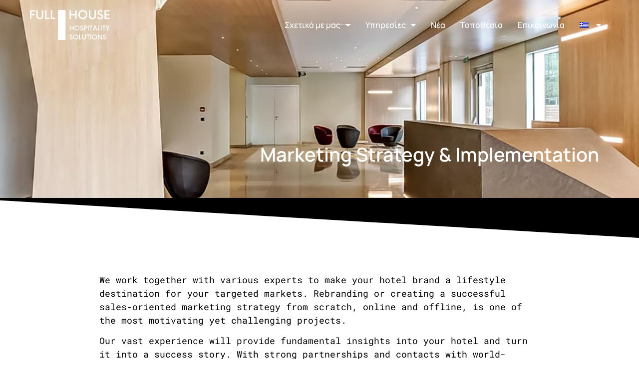

--- FILE ---
content_type: text/html; charset=UTF-8
request_url: https://www.full-house.gr/el/liseis-kai-ipiresies/marketing-strategy-implementation/
body_size: 12877
content:
<!doctype html>
<html lang="el">
<head>
	<meta charset="UTF-8">
	<meta name="viewport" content="width=device-width, initial-scale=1">
	<link rel="profile" href="https://gmpg.org/xfn/11">
	<meta name='robots' content='index, follow, max-image-preview:large, max-snippet:-1, max-video-preview:-1' />
	<style>img:is([sizes="auto" i], [sizes^="auto," i]) { contain-intrinsic-size: 3000px 1500px }</style>
	
	<!-- This site is optimized with the Yoast SEO plugin v25.8 - https://yoast.com/wordpress/plugins/seo/ -->
	<title>Marketing Strategy &amp; Implementation - Full House</title>
	<link rel="canonical" href="https://www.full-house.gr/el/liseis-kai-ipiresies/marketing-strategy-implementation/" />
	<meta property="og:locale" content="el_GR" />
	<meta property="og:type" content="article" />
	<meta property="og:title" content="Marketing Strategy &amp; Implementation - Full House" />
	<meta property="og:description" content="Marketing Strategy &amp; Implementation We work together with various experts to make your hotel brand a lifestyle destination for your targeted markets. Rebranding or creating a successful sales-oriented marketing strategy from scratch, online and offline, is one of the most motivating yet challenging projects. Our vast experience will provide fundamental insights into your hotel and [&hellip;]" />
	<meta property="og:url" content="https://www.full-house.gr/el/liseis-kai-ipiresies/marketing-strategy-implementation/" />
	<meta property="og:site_name" content="Full House" />
	<meta property="article:modified_time" content="2022-06-01T08:50:34+00:00" />
	<meta name="twitter:card" content="summary_large_image" />
	<meta name="twitter:label1" content="Εκτιμώμενος χρόνος ανάγνωσης" />
	<meta name="twitter:data1" content="5 λεπτά" />
	<script type="application/ld+json" class="yoast-schema-graph">{"@context":"https://schema.org","@graph":[{"@type":"WebPage","@id":"https://www.full-house.gr/el/liseis-kai-ipiresies/marketing-strategy-implementation/","url":"https://www.full-house.gr/el/liseis-kai-ipiresies/marketing-strategy-implementation/","name":"Marketing Strategy &amp; Implementation - Full House","isPartOf":{"@id":"https://www.full-house.gr/el/#website"},"datePublished":"2022-05-31T11:39:45+00:00","dateModified":"2022-06-01T08:50:34+00:00","breadcrumb":{"@id":"https://www.full-house.gr/el/liseis-kai-ipiresies/marketing-strategy-implementation/#breadcrumb"},"inLanguage":"el","potentialAction":[{"@type":"ReadAction","target":["https://www.full-house.gr/el/liseis-kai-ipiresies/marketing-strategy-implementation/"]}]},{"@type":"BreadcrumbList","@id":"https://www.full-house.gr/el/liseis-kai-ipiresies/marketing-strategy-implementation/#breadcrumb","itemListElement":[{"@type":"ListItem","position":1,"name":"Home","item":"https://www.full-house.gr/el/"},{"@type":"ListItem","position":2,"name":"Λύσεις και Υπηρεσίες","item":"https://www.full-house.gr/el/liseis-kai-ipiresies/"},{"@type":"ListItem","position":3,"name":"Marketing Strategy &amp; Implementation"}]},{"@type":"WebSite","@id":"https://www.full-house.gr/el/#website","url":"https://www.full-house.gr/el/","name":"Full House","description":"Για ξενοδοχειακές μονάδες κάθε μεγέθους σε όλη την Ελλάδα.","potentialAction":[{"@type":"SearchAction","target":{"@type":"EntryPoint","urlTemplate":"https://www.full-house.gr/el/?s={search_term_string}"},"query-input":{"@type":"PropertyValueSpecification","valueRequired":true,"valueName":"search_term_string"}}],"inLanguage":"el"}]}</script>
	<!-- / Yoast SEO plugin. -->


<link rel="alternate" type="application/rss+xml" title="Ροή RSS &raquo; Full House" href="https://www.full-house.gr/el/feed/" />
<script>
window._wpemojiSettings = {"baseUrl":"https:\/\/s.w.org\/images\/core\/emoji\/16.0.1\/72x72\/","ext":".png","svgUrl":"https:\/\/s.w.org\/images\/core\/emoji\/16.0.1\/svg\/","svgExt":".svg","source":{"concatemoji":"https:\/\/www.full-house.gr\/wp-includes\/js\/wp-emoji-release.min.js?ver=8c0be8196948f6eacabfb83d7cb1f013"}};
/*! This file is auto-generated */
!function(s,n){var o,i,e;function c(e){try{var t={supportTests:e,timestamp:(new Date).valueOf()};sessionStorage.setItem(o,JSON.stringify(t))}catch(e){}}function p(e,t,n){e.clearRect(0,0,e.canvas.width,e.canvas.height),e.fillText(t,0,0);var t=new Uint32Array(e.getImageData(0,0,e.canvas.width,e.canvas.height).data),a=(e.clearRect(0,0,e.canvas.width,e.canvas.height),e.fillText(n,0,0),new Uint32Array(e.getImageData(0,0,e.canvas.width,e.canvas.height).data));return t.every(function(e,t){return e===a[t]})}function u(e,t){e.clearRect(0,0,e.canvas.width,e.canvas.height),e.fillText(t,0,0);for(var n=e.getImageData(16,16,1,1),a=0;a<n.data.length;a++)if(0!==n.data[a])return!1;return!0}function f(e,t,n,a){switch(t){case"flag":return n(e,"\ud83c\udff3\ufe0f\u200d\u26a7\ufe0f","\ud83c\udff3\ufe0f\u200b\u26a7\ufe0f")?!1:!n(e,"\ud83c\udde8\ud83c\uddf6","\ud83c\udde8\u200b\ud83c\uddf6")&&!n(e,"\ud83c\udff4\udb40\udc67\udb40\udc62\udb40\udc65\udb40\udc6e\udb40\udc67\udb40\udc7f","\ud83c\udff4\u200b\udb40\udc67\u200b\udb40\udc62\u200b\udb40\udc65\u200b\udb40\udc6e\u200b\udb40\udc67\u200b\udb40\udc7f");case"emoji":return!a(e,"\ud83e\udedf")}return!1}function g(e,t,n,a){var r="undefined"!=typeof WorkerGlobalScope&&self instanceof WorkerGlobalScope?new OffscreenCanvas(300,150):s.createElement("canvas"),o=r.getContext("2d",{willReadFrequently:!0}),i=(o.textBaseline="top",o.font="600 32px Arial",{});return e.forEach(function(e){i[e]=t(o,e,n,a)}),i}function t(e){var t=s.createElement("script");t.src=e,t.defer=!0,s.head.appendChild(t)}"undefined"!=typeof Promise&&(o="wpEmojiSettingsSupports",i=["flag","emoji"],n.supports={everything:!0,everythingExceptFlag:!0},e=new Promise(function(e){s.addEventListener("DOMContentLoaded",e,{once:!0})}),new Promise(function(t){var n=function(){try{var e=JSON.parse(sessionStorage.getItem(o));if("object"==typeof e&&"number"==typeof e.timestamp&&(new Date).valueOf()<e.timestamp+604800&&"object"==typeof e.supportTests)return e.supportTests}catch(e){}return null}();if(!n){if("undefined"!=typeof Worker&&"undefined"!=typeof OffscreenCanvas&&"undefined"!=typeof URL&&URL.createObjectURL&&"undefined"!=typeof Blob)try{var e="postMessage("+g.toString()+"("+[JSON.stringify(i),f.toString(),p.toString(),u.toString()].join(",")+"));",a=new Blob([e],{type:"text/javascript"}),r=new Worker(URL.createObjectURL(a),{name:"wpTestEmojiSupports"});return void(r.onmessage=function(e){c(n=e.data),r.terminate(),t(n)})}catch(e){}c(n=g(i,f,p,u))}t(n)}).then(function(e){for(var t in e)n.supports[t]=e[t],n.supports.everything=n.supports.everything&&n.supports[t],"flag"!==t&&(n.supports.everythingExceptFlag=n.supports.everythingExceptFlag&&n.supports[t]);n.supports.everythingExceptFlag=n.supports.everythingExceptFlag&&!n.supports.flag,n.DOMReady=!1,n.readyCallback=function(){n.DOMReady=!0}}).then(function(){return e}).then(function(){var e;n.supports.everything||(n.readyCallback(),(e=n.source||{}).concatemoji?t(e.concatemoji):e.wpemoji&&e.twemoji&&(t(e.twemoji),t(e.wpemoji)))}))}((window,document),window._wpemojiSettings);
</script>
<style id='wp-emoji-styles-inline-css'>

	img.wp-smiley, img.emoji {
		display: inline !important;
		border: none !important;
		box-shadow: none !important;
		height: 1em !important;
		width: 1em !important;
		margin: 0 0.07em !important;
		vertical-align: -0.1em !important;
		background: none !important;
		padding: 0 !important;
	}
</style>
<style id='global-styles-inline-css'>
:root{--wp--preset--aspect-ratio--square: 1;--wp--preset--aspect-ratio--4-3: 4/3;--wp--preset--aspect-ratio--3-4: 3/4;--wp--preset--aspect-ratio--3-2: 3/2;--wp--preset--aspect-ratio--2-3: 2/3;--wp--preset--aspect-ratio--16-9: 16/9;--wp--preset--aspect-ratio--9-16: 9/16;--wp--preset--color--black: #000000;--wp--preset--color--cyan-bluish-gray: #abb8c3;--wp--preset--color--white: #ffffff;--wp--preset--color--pale-pink: #f78da7;--wp--preset--color--vivid-red: #cf2e2e;--wp--preset--color--luminous-vivid-orange: #ff6900;--wp--preset--color--luminous-vivid-amber: #fcb900;--wp--preset--color--light-green-cyan: #7bdcb5;--wp--preset--color--vivid-green-cyan: #00d084;--wp--preset--color--pale-cyan-blue: #8ed1fc;--wp--preset--color--vivid-cyan-blue: #0693e3;--wp--preset--color--vivid-purple: #9b51e0;--wp--preset--gradient--vivid-cyan-blue-to-vivid-purple: linear-gradient(135deg,rgba(6,147,227,1) 0%,rgb(155,81,224) 100%);--wp--preset--gradient--light-green-cyan-to-vivid-green-cyan: linear-gradient(135deg,rgb(122,220,180) 0%,rgb(0,208,130) 100%);--wp--preset--gradient--luminous-vivid-amber-to-luminous-vivid-orange: linear-gradient(135deg,rgba(252,185,0,1) 0%,rgba(255,105,0,1) 100%);--wp--preset--gradient--luminous-vivid-orange-to-vivid-red: linear-gradient(135deg,rgba(255,105,0,1) 0%,rgb(207,46,46) 100%);--wp--preset--gradient--very-light-gray-to-cyan-bluish-gray: linear-gradient(135deg,rgb(238,238,238) 0%,rgb(169,184,195) 100%);--wp--preset--gradient--cool-to-warm-spectrum: linear-gradient(135deg,rgb(74,234,220) 0%,rgb(151,120,209) 20%,rgb(207,42,186) 40%,rgb(238,44,130) 60%,rgb(251,105,98) 80%,rgb(254,248,76) 100%);--wp--preset--gradient--blush-light-purple: linear-gradient(135deg,rgb(255,206,236) 0%,rgb(152,150,240) 100%);--wp--preset--gradient--blush-bordeaux: linear-gradient(135deg,rgb(254,205,165) 0%,rgb(254,45,45) 50%,rgb(107,0,62) 100%);--wp--preset--gradient--luminous-dusk: linear-gradient(135deg,rgb(255,203,112) 0%,rgb(199,81,192) 50%,rgb(65,88,208) 100%);--wp--preset--gradient--pale-ocean: linear-gradient(135deg,rgb(255,245,203) 0%,rgb(182,227,212) 50%,rgb(51,167,181) 100%);--wp--preset--gradient--electric-grass: linear-gradient(135deg,rgb(202,248,128) 0%,rgb(113,206,126) 100%);--wp--preset--gradient--midnight: linear-gradient(135deg,rgb(2,3,129) 0%,rgb(40,116,252) 100%);--wp--preset--font-size--small: 13px;--wp--preset--font-size--medium: 20px;--wp--preset--font-size--large: 36px;--wp--preset--font-size--x-large: 42px;--wp--preset--spacing--20: 0.44rem;--wp--preset--spacing--30: 0.67rem;--wp--preset--spacing--40: 1rem;--wp--preset--spacing--50: 1.5rem;--wp--preset--spacing--60: 2.25rem;--wp--preset--spacing--70: 3.38rem;--wp--preset--spacing--80: 5.06rem;--wp--preset--shadow--natural: 6px 6px 9px rgba(0, 0, 0, 0.2);--wp--preset--shadow--deep: 12px 12px 50px rgba(0, 0, 0, 0.4);--wp--preset--shadow--sharp: 6px 6px 0px rgba(0, 0, 0, 0.2);--wp--preset--shadow--outlined: 6px 6px 0px -3px rgba(255, 255, 255, 1), 6px 6px rgba(0, 0, 0, 1);--wp--preset--shadow--crisp: 6px 6px 0px rgba(0, 0, 0, 1);}:root { --wp--style--global--content-size: 800px;--wp--style--global--wide-size: 1200px; }:where(body) { margin: 0; }.wp-site-blocks > .alignleft { float: left; margin-right: 2em; }.wp-site-blocks > .alignright { float: right; margin-left: 2em; }.wp-site-blocks > .aligncenter { justify-content: center; margin-left: auto; margin-right: auto; }:where(.wp-site-blocks) > * { margin-block-start: 24px; margin-block-end: 0; }:where(.wp-site-blocks) > :first-child { margin-block-start: 0; }:where(.wp-site-blocks) > :last-child { margin-block-end: 0; }:root { --wp--style--block-gap: 24px; }:root :where(.is-layout-flow) > :first-child{margin-block-start: 0;}:root :where(.is-layout-flow) > :last-child{margin-block-end: 0;}:root :where(.is-layout-flow) > *{margin-block-start: 24px;margin-block-end: 0;}:root :where(.is-layout-constrained) > :first-child{margin-block-start: 0;}:root :where(.is-layout-constrained) > :last-child{margin-block-end: 0;}:root :where(.is-layout-constrained) > *{margin-block-start: 24px;margin-block-end: 0;}:root :where(.is-layout-flex){gap: 24px;}:root :where(.is-layout-grid){gap: 24px;}.is-layout-flow > .alignleft{float: left;margin-inline-start: 0;margin-inline-end: 2em;}.is-layout-flow > .alignright{float: right;margin-inline-start: 2em;margin-inline-end: 0;}.is-layout-flow > .aligncenter{margin-left: auto !important;margin-right: auto !important;}.is-layout-constrained > .alignleft{float: left;margin-inline-start: 0;margin-inline-end: 2em;}.is-layout-constrained > .alignright{float: right;margin-inline-start: 2em;margin-inline-end: 0;}.is-layout-constrained > .aligncenter{margin-left: auto !important;margin-right: auto !important;}.is-layout-constrained > :where(:not(.alignleft):not(.alignright):not(.alignfull)){max-width: var(--wp--style--global--content-size);margin-left: auto !important;margin-right: auto !important;}.is-layout-constrained > .alignwide{max-width: var(--wp--style--global--wide-size);}body .is-layout-flex{display: flex;}.is-layout-flex{flex-wrap: wrap;align-items: center;}.is-layout-flex > :is(*, div){margin: 0;}body .is-layout-grid{display: grid;}.is-layout-grid > :is(*, div){margin: 0;}body{padding-top: 0px;padding-right: 0px;padding-bottom: 0px;padding-left: 0px;}a:where(:not(.wp-element-button)){text-decoration: underline;}:root :where(.wp-element-button, .wp-block-button__link){background-color: #32373c;border-width: 0;color: #fff;font-family: inherit;font-size: inherit;line-height: inherit;padding: calc(0.667em + 2px) calc(1.333em + 2px);text-decoration: none;}.has-black-color{color: var(--wp--preset--color--black) !important;}.has-cyan-bluish-gray-color{color: var(--wp--preset--color--cyan-bluish-gray) !important;}.has-white-color{color: var(--wp--preset--color--white) !important;}.has-pale-pink-color{color: var(--wp--preset--color--pale-pink) !important;}.has-vivid-red-color{color: var(--wp--preset--color--vivid-red) !important;}.has-luminous-vivid-orange-color{color: var(--wp--preset--color--luminous-vivid-orange) !important;}.has-luminous-vivid-amber-color{color: var(--wp--preset--color--luminous-vivid-amber) !important;}.has-light-green-cyan-color{color: var(--wp--preset--color--light-green-cyan) !important;}.has-vivid-green-cyan-color{color: var(--wp--preset--color--vivid-green-cyan) !important;}.has-pale-cyan-blue-color{color: var(--wp--preset--color--pale-cyan-blue) !important;}.has-vivid-cyan-blue-color{color: var(--wp--preset--color--vivid-cyan-blue) !important;}.has-vivid-purple-color{color: var(--wp--preset--color--vivid-purple) !important;}.has-black-background-color{background-color: var(--wp--preset--color--black) !important;}.has-cyan-bluish-gray-background-color{background-color: var(--wp--preset--color--cyan-bluish-gray) !important;}.has-white-background-color{background-color: var(--wp--preset--color--white) !important;}.has-pale-pink-background-color{background-color: var(--wp--preset--color--pale-pink) !important;}.has-vivid-red-background-color{background-color: var(--wp--preset--color--vivid-red) !important;}.has-luminous-vivid-orange-background-color{background-color: var(--wp--preset--color--luminous-vivid-orange) !important;}.has-luminous-vivid-amber-background-color{background-color: var(--wp--preset--color--luminous-vivid-amber) !important;}.has-light-green-cyan-background-color{background-color: var(--wp--preset--color--light-green-cyan) !important;}.has-vivid-green-cyan-background-color{background-color: var(--wp--preset--color--vivid-green-cyan) !important;}.has-pale-cyan-blue-background-color{background-color: var(--wp--preset--color--pale-cyan-blue) !important;}.has-vivid-cyan-blue-background-color{background-color: var(--wp--preset--color--vivid-cyan-blue) !important;}.has-vivid-purple-background-color{background-color: var(--wp--preset--color--vivid-purple) !important;}.has-black-border-color{border-color: var(--wp--preset--color--black) !important;}.has-cyan-bluish-gray-border-color{border-color: var(--wp--preset--color--cyan-bluish-gray) !important;}.has-white-border-color{border-color: var(--wp--preset--color--white) !important;}.has-pale-pink-border-color{border-color: var(--wp--preset--color--pale-pink) !important;}.has-vivid-red-border-color{border-color: var(--wp--preset--color--vivid-red) !important;}.has-luminous-vivid-orange-border-color{border-color: var(--wp--preset--color--luminous-vivid-orange) !important;}.has-luminous-vivid-amber-border-color{border-color: var(--wp--preset--color--luminous-vivid-amber) !important;}.has-light-green-cyan-border-color{border-color: var(--wp--preset--color--light-green-cyan) !important;}.has-vivid-green-cyan-border-color{border-color: var(--wp--preset--color--vivid-green-cyan) !important;}.has-pale-cyan-blue-border-color{border-color: var(--wp--preset--color--pale-cyan-blue) !important;}.has-vivid-cyan-blue-border-color{border-color: var(--wp--preset--color--vivid-cyan-blue) !important;}.has-vivid-purple-border-color{border-color: var(--wp--preset--color--vivid-purple) !important;}.has-vivid-cyan-blue-to-vivid-purple-gradient-background{background: var(--wp--preset--gradient--vivid-cyan-blue-to-vivid-purple) !important;}.has-light-green-cyan-to-vivid-green-cyan-gradient-background{background: var(--wp--preset--gradient--light-green-cyan-to-vivid-green-cyan) !important;}.has-luminous-vivid-amber-to-luminous-vivid-orange-gradient-background{background: var(--wp--preset--gradient--luminous-vivid-amber-to-luminous-vivid-orange) !important;}.has-luminous-vivid-orange-to-vivid-red-gradient-background{background: var(--wp--preset--gradient--luminous-vivid-orange-to-vivid-red) !important;}.has-very-light-gray-to-cyan-bluish-gray-gradient-background{background: var(--wp--preset--gradient--very-light-gray-to-cyan-bluish-gray) !important;}.has-cool-to-warm-spectrum-gradient-background{background: var(--wp--preset--gradient--cool-to-warm-spectrum) !important;}.has-blush-light-purple-gradient-background{background: var(--wp--preset--gradient--blush-light-purple) !important;}.has-blush-bordeaux-gradient-background{background: var(--wp--preset--gradient--blush-bordeaux) !important;}.has-luminous-dusk-gradient-background{background: var(--wp--preset--gradient--luminous-dusk) !important;}.has-pale-ocean-gradient-background{background: var(--wp--preset--gradient--pale-ocean) !important;}.has-electric-grass-gradient-background{background: var(--wp--preset--gradient--electric-grass) !important;}.has-midnight-gradient-background{background: var(--wp--preset--gradient--midnight) !important;}.has-small-font-size{font-size: var(--wp--preset--font-size--small) !important;}.has-medium-font-size{font-size: var(--wp--preset--font-size--medium) !important;}.has-large-font-size{font-size: var(--wp--preset--font-size--large) !important;}.has-x-large-font-size{font-size: var(--wp--preset--font-size--x-large) !important;}
:root :where(.wp-block-pullquote){font-size: 1.5em;line-height: 1.6;}
</style>
<link rel='stylesheet' id='wpml-legacy-horizontal-list-0-css' href='https://www.full-house.gr/wp-content/plugins/sitepress-multilingual-cms/templates/language-switchers/legacy-list-horizontal/style.min.css?ver=1' media='all' />
<link rel='stylesheet' id='wpml-menu-item-0-css' href='https://www.full-house.gr/wp-content/plugins/sitepress-multilingual-cms/templates/language-switchers/menu-item/style.min.css?ver=1' media='all' />
<link rel='stylesheet' id='parent-style-css' href='https://www.full-house.gr/wp-content/themes/hello-elementor/style.css?ver=8c0be8196948f6eacabfb83d7cb1f013' media='all' />
<link rel='stylesheet' id='hello-elementor-css' href='https://www.full-house.gr/wp-content/themes/hello-elementor/assets/css/reset.css?ver=3.4.4' media='all' />
<link rel='stylesheet' id='hello-elementor-theme-style-css' href='https://www.full-house.gr/wp-content/themes/hello-elementor/assets/css/theme.css?ver=3.4.4' media='all' />
<link rel='stylesheet' id='hello-elementor-header-footer-css' href='https://www.full-house.gr/wp-content/themes/hello-elementor/assets/css/header-footer.css?ver=3.4.4' media='all' />
<link rel='stylesheet' id='elementor-frontend-css' href='https://www.full-house.gr/wp-content/uploads/elementor/css/custom-frontend.min.css?ver=1762790505' media='all' />
<link rel='stylesheet' id='widget-image-css' href='https://www.full-house.gr/wp-content/plugins/elementor/assets/css/widget-image.min.css?ver=3.31.3' media='all' />
<link rel='stylesheet' id='widget-nav-menu-css' href='https://www.full-house.gr/wp-content/uploads/elementor/css/custom-pro-widget-nav-menu.min.css?ver=1762790505' media='all' />
<link rel='stylesheet' id='e-sticky-css' href='https://www.full-house.gr/wp-content/plugins/elementor-pro/assets/css/modules/sticky.min.css?ver=3.31.2' media='all' />
<link rel='stylesheet' id='widget-social-icons-css' href='https://www.full-house.gr/wp-content/plugins/elementor/assets/css/widget-social-icons.min.css?ver=3.31.3' media='all' />
<link rel='stylesheet' id='e-apple-webkit-css' href='https://www.full-house.gr/wp-content/uploads/elementor/css/custom-apple-webkit.min.css?ver=1762790505' media='all' />
<link rel='stylesheet' id='elementor-icons-css' href='https://www.full-house.gr/wp-content/plugins/elementor/assets/lib/eicons/css/elementor-icons.min.css?ver=5.43.0' media='all' />
<link rel='stylesheet' id='elementor-post-6-css' href='https://www.full-house.gr/wp-content/uploads/elementor/css/post-6.css?ver=1762790563' media='all' />
<link rel='stylesheet' id='she-header-style-css' href='https://www.full-house.gr/wp-content/plugins/sticky-header-effects-for-elementor/assets/css/she-header-style.css?ver=2.1.1' media='all' />
<link rel='stylesheet' id='widget-heading-css' href='https://www.full-house.gr/wp-content/plugins/elementor/assets/css/widget-heading.min.css?ver=3.31.3' media='all' />
<link rel='stylesheet' id='e-animation-fadeInUp-css' href='https://www.full-house.gr/wp-content/plugins/elementor/assets/lib/animations/styles/fadeInUp.min.css?ver=3.31.3' media='all' />
<link rel='stylesheet' id='swiper-css' href='https://www.full-house.gr/wp-content/plugins/elementor/assets/lib/swiper/v8/css/swiper.min.css?ver=8.4.5' media='all' />
<link rel='stylesheet' id='e-swiper-css' href='https://www.full-house.gr/wp-content/plugins/elementor/assets/css/conditionals/e-swiper.min.css?ver=3.31.3' media='all' />
<link rel='stylesheet' id='widget-slides-css' href='https://www.full-house.gr/wp-content/uploads/elementor/css/custom-pro-widget-slides.min.css?ver=1762790505' media='all' />
<link rel='stylesheet' id='e-shapes-css' href='https://www.full-house.gr/wp-content/plugins/elementor/assets/css/conditionals/shapes.min.css?ver=3.31.3' media='all' />
<link rel='stylesheet' id='elementor-post-936-css' href='https://www.full-house.gr/wp-content/uploads/elementor/css/post-936.css?ver=1762824712' media='all' />
<link rel='stylesheet' id='elementor-post-12-css' href='https://www.full-house.gr/wp-content/uploads/elementor/css/post-12.css?ver=1762796138' media='all' />
<link rel='stylesheet' id='elementor-post-15-css' href='https://www.full-house.gr/wp-content/uploads/elementor/css/post-15.css?ver=1762796138' media='all' />
<link rel='stylesheet' id='elementor-gf-local-roboto-css' href='https://www.full-house.gr/wp-content/uploads/elementor/google-fonts/css/roboto.css?ver=1747302122' media='all' />
<link rel='stylesheet' id='elementor-gf-local-robotoslab-css' href='https://www.full-house.gr/wp-content/uploads/elementor/google-fonts/css/robotoslab.css?ver=1747302125' media='all' />
<link rel='stylesheet' id='elementor-gf-local-manrope-css' href='https://www.full-house.gr/wp-content/uploads/elementor/google-fonts/css/manrope.css?ver=1747302127' media='all' />
<link rel='stylesheet' id='elementor-gf-local-robotomono-css' href='https://www.full-house.gr/wp-content/uploads/elementor/google-fonts/css/robotomono.css?ver=1747302130' media='all' />
<link rel='stylesheet' id='elementor-icons-shared-0-css' href='https://www.full-house.gr/wp-content/plugins/elementor/assets/lib/font-awesome/css/fontawesome.min.css?ver=5.15.3' media='all' />
<link rel='stylesheet' id='elementor-icons-fa-solid-css' href='https://www.full-house.gr/wp-content/plugins/elementor/assets/lib/font-awesome/css/solid.min.css?ver=5.15.3' media='all' />
<link rel='stylesheet' id='elementor-icons-fa-brands-css' href='https://www.full-house.gr/wp-content/plugins/elementor/assets/lib/font-awesome/css/brands.min.css?ver=5.15.3' media='all' />
<script id="wpml-cookie-js-extra">
var wpml_cookies = {"wp-wpml_current_language":{"value":"el","expires":1,"path":"\/"}};
var wpml_cookies = {"wp-wpml_current_language":{"value":"el","expires":1,"path":"\/"}};
</script>
<script src="https://www.full-house.gr/wp-content/plugins/sitepress-multilingual-cms/res/js/cookies/language-cookie.js?ver=476000" id="wpml-cookie-js" defer data-wp-strategy="defer"></script>
<script src="https://www.full-house.gr/wp-includes/js/jquery/jquery.min.js?ver=3.7.1" id="jquery-core-js"></script>
<script src="https://www.full-house.gr/wp-includes/js/jquery/jquery-migrate.min.js?ver=3.4.1" id="jquery-migrate-js"></script>
<script src="https://www.full-house.gr/wp-content/plugins/sticky-header-effects-for-elementor/assets/js/she-header.js?ver=2.1.1" id="she-header-js"></script>
<link rel="https://api.w.org/" href="https://www.full-house.gr/el/wp-json/" /><link rel="alternate" title="JSON" type="application/json" href="https://www.full-house.gr/el/wp-json/wp/v2/pages/936" /><link rel="EditURI" type="application/rsd+xml" title="RSD" href="https://www.full-house.gr/xmlrpc.php?rsd" />

<link rel='shortlink' href='https://www.full-house.gr/el/?p=936' />
<link rel="alternate" title="oEmbed (JSON)" type="application/json+oembed" href="https://www.full-house.gr/el/wp-json/oembed/1.0/embed?url=https%3A%2F%2Fwww.full-house.gr%2Fel%2Fliseis-kai-ipiresies%2Fmarketing-strategy-implementation%2F" />
<link rel="alternate" title="oEmbed (XML)" type="text/xml+oembed" href="https://www.full-house.gr/el/wp-json/oembed/1.0/embed?url=https%3A%2F%2Fwww.full-house.gr%2Fel%2Fliseis-kai-ipiresies%2Fmarketing-strategy-implementation%2F&#038;format=xml" />
<meta name="generator" content="WPML ver:4.7.6 stt:1,13;" />

		<!-- GA Google Analytics @ https://m0n.co/ga -->
		<script async src="https://www.googletagmanager.com/gtag/js?id= GTM-PK5R3RC"></script>
		<script>
			window.dataLayer = window.dataLayer || [];
			function gtag(){dataLayer.push(arguments);}
			gtag('js', new Date());
			gtag('config', ' GTM-PK5R3RC');
		</script>

	<meta name="generator" content="Elementor 3.31.3; features: additional_custom_breakpoints, e_element_cache; settings: css_print_method-external, google_font-enabled, font_display-auto">
			<style>
				.e-con.e-parent:nth-of-type(n+4):not(.e-lazyloaded):not(.e-no-lazyload),
				.e-con.e-parent:nth-of-type(n+4):not(.e-lazyloaded):not(.e-no-lazyload) * {
					background-image: none !important;
				}
				@media screen and (max-height: 1024px) {
					.e-con.e-parent:nth-of-type(n+3):not(.e-lazyloaded):not(.e-no-lazyload),
					.e-con.e-parent:nth-of-type(n+3):not(.e-lazyloaded):not(.e-no-lazyload) * {
						background-image: none !important;
					}
				}
				@media screen and (max-height: 640px) {
					.e-con.e-parent:nth-of-type(n+2):not(.e-lazyloaded):not(.e-no-lazyload),
					.e-con.e-parent:nth-of-type(n+2):not(.e-lazyloaded):not(.e-no-lazyload) * {
						background-image: none !important;
					}
				}
			</style>
			<link rel="icon" href="https://www.full-house.gr/wp-content/uploads/2020/09/favicon.png" sizes="32x32" />
<link rel="icon" href="https://www.full-house.gr/wp-content/uploads/2020/09/favicon.png" sizes="192x192" />
<link rel="apple-touch-icon" href="https://www.full-house.gr/wp-content/uploads/2020/09/favicon.png" />
<meta name="msapplication-TileImage" content="https://www.full-house.gr/wp-content/uploads/2020/09/favicon.png" />
</head>
<body class="wp-singular page-template page-template-elementor_header_footer page page-id-936 page-child parent-pageid-751 wp-embed-responsive wp-theme-hello-elementor wp-child-theme-hello-elementor-child hello-elementor-default elementor-default elementor-template-full-width elementor-kit-6 elementor-page elementor-page-936">


<a class="skip-link screen-reader-text" href="#content">Μετάβαση στο περιεχόμενο</a>

		<header data-elementor-type="header" data-elementor-id="12" class="elementor elementor-12 elementor-location-header" data-elementor-post-type="elementor_library">
					<section class="elementor-section elementor-top-section elementor-element elementor-element-37b3385 she-header-yes she-header-transparent-yes elementor-section-full_width elementor-section-content-middle elementor-section-height-default elementor-section-height-default" data-id="37b3385" data-element_type="section" data-settings="{&quot;sticky&quot;:&quot;top&quot;,&quot;background_background&quot;:&quot;classic&quot;,&quot;sticky_offset&quot;:40,&quot;transparent&quot;:&quot;yes&quot;,&quot;scroll_distance&quot;:{&quot;unit&quot;:&quot;px&quot;,&quot;size&quot;:550,&quot;sizes&quot;:[]},&quot;transparent_header_show&quot;:&quot;yes&quot;,&quot;background_show&quot;:&quot;yes&quot;,&quot;background&quot;:&quot;#000000&quot;,&quot;sticky_on&quot;:[&quot;widescreen&quot;,&quot;desktop&quot;,&quot;laptop&quot;,&quot;tablet_extra&quot;,&quot;tablet&quot;,&quot;mobile_extra&quot;,&quot;mobile&quot;],&quot;sticky_effects_offset&quot;:0,&quot;sticky_anchor_link_offset&quot;:0,&quot;transparent_on&quot;:[&quot;desktop&quot;,&quot;tablet&quot;,&quot;mobile&quot;],&quot;scroll_distance_widescreen&quot;:{&quot;unit&quot;:&quot;px&quot;,&quot;size&quot;:&quot;&quot;,&quot;sizes&quot;:[]},&quot;scroll_distance_laptop&quot;:{&quot;unit&quot;:&quot;px&quot;,&quot;size&quot;:&quot;&quot;,&quot;sizes&quot;:[]},&quot;scroll_distance_tablet_extra&quot;:{&quot;unit&quot;:&quot;px&quot;,&quot;size&quot;:&quot;&quot;,&quot;sizes&quot;:[]},&quot;scroll_distance_tablet&quot;:{&quot;unit&quot;:&quot;px&quot;,&quot;size&quot;:&quot;&quot;,&quot;sizes&quot;:[]},&quot;scroll_distance_mobile_extra&quot;:{&quot;unit&quot;:&quot;px&quot;,&quot;size&quot;:&quot;&quot;,&quot;sizes&quot;:[]},&quot;scroll_distance_mobile&quot;:{&quot;unit&quot;:&quot;px&quot;,&quot;size&quot;:&quot;&quot;,&quot;sizes&quot;:[]},&quot;she_offset_top&quot;:{&quot;unit&quot;:&quot;px&quot;,&quot;size&quot;:0,&quot;sizes&quot;:[]},&quot;she_offset_top_widescreen&quot;:{&quot;unit&quot;:&quot;px&quot;,&quot;size&quot;:&quot;&quot;,&quot;sizes&quot;:[]},&quot;she_offset_top_laptop&quot;:{&quot;unit&quot;:&quot;px&quot;,&quot;size&quot;:&quot;&quot;,&quot;sizes&quot;:[]},&quot;she_offset_top_tablet_extra&quot;:{&quot;unit&quot;:&quot;px&quot;,&quot;size&quot;:&quot;&quot;,&quot;sizes&quot;:[]},&quot;she_offset_top_tablet&quot;:{&quot;unit&quot;:&quot;px&quot;,&quot;size&quot;:&quot;&quot;,&quot;sizes&quot;:[]},&quot;she_offset_top_mobile_extra&quot;:{&quot;unit&quot;:&quot;px&quot;,&quot;size&quot;:&quot;&quot;,&quot;sizes&quot;:[]},&quot;she_offset_top_mobile&quot;:{&quot;unit&quot;:&quot;px&quot;,&quot;size&quot;:&quot;&quot;,&quot;sizes&quot;:[]},&quot;she_width&quot;:{&quot;unit&quot;:&quot;%&quot;,&quot;size&quot;:100,&quot;sizes&quot;:[]},&quot;she_width_widescreen&quot;:{&quot;unit&quot;:&quot;px&quot;,&quot;size&quot;:&quot;&quot;,&quot;sizes&quot;:[]},&quot;she_width_laptop&quot;:{&quot;unit&quot;:&quot;px&quot;,&quot;size&quot;:&quot;&quot;,&quot;sizes&quot;:[]},&quot;she_width_tablet_extra&quot;:{&quot;unit&quot;:&quot;px&quot;,&quot;size&quot;:&quot;&quot;,&quot;sizes&quot;:[]},&quot;she_width_tablet&quot;:{&quot;unit&quot;:&quot;px&quot;,&quot;size&quot;:&quot;&quot;,&quot;sizes&quot;:[]},&quot;she_width_mobile_extra&quot;:{&quot;unit&quot;:&quot;px&quot;,&quot;size&quot;:&quot;&quot;,&quot;sizes&quot;:[]},&quot;she_width_mobile&quot;:{&quot;unit&quot;:&quot;px&quot;,&quot;size&quot;:&quot;&quot;,&quot;sizes&quot;:[]},&quot;she_padding&quot;:{&quot;unit&quot;:&quot;px&quot;,&quot;top&quot;:0,&quot;right&quot;:&quot;&quot;,&quot;bottom&quot;:0,&quot;left&quot;:&quot;&quot;,&quot;isLinked&quot;:true},&quot;she_padding_widescreen&quot;:{&quot;unit&quot;:&quot;px&quot;,&quot;top&quot;:&quot;&quot;,&quot;right&quot;:&quot;&quot;,&quot;bottom&quot;:&quot;&quot;,&quot;left&quot;:&quot;&quot;,&quot;isLinked&quot;:true},&quot;she_padding_laptop&quot;:{&quot;unit&quot;:&quot;px&quot;,&quot;top&quot;:&quot;&quot;,&quot;right&quot;:&quot;&quot;,&quot;bottom&quot;:&quot;&quot;,&quot;left&quot;:&quot;&quot;,&quot;isLinked&quot;:true},&quot;she_padding_tablet_extra&quot;:{&quot;unit&quot;:&quot;px&quot;,&quot;top&quot;:&quot;&quot;,&quot;right&quot;:&quot;&quot;,&quot;bottom&quot;:&quot;&quot;,&quot;left&quot;:&quot;&quot;,&quot;isLinked&quot;:true},&quot;she_padding_tablet&quot;:{&quot;unit&quot;:&quot;px&quot;,&quot;top&quot;:&quot;&quot;,&quot;right&quot;:&quot;&quot;,&quot;bottom&quot;:&quot;&quot;,&quot;left&quot;:&quot;&quot;,&quot;isLinked&quot;:true},&quot;she_padding_mobile_extra&quot;:{&quot;unit&quot;:&quot;px&quot;,&quot;top&quot;:&quot;&quot;,&quot;right&quot;:&quot;&quot;,&quot;bottom&quot;:&quot;&quot;,&quot;left&quot;:&quot;&quot;,&quot;isLinked&quot;:true},&quot;she_padding_mobile&quot;:{&quot;unit&quot;:&quot;px&quot;,&quot;top&quot;:&quot;&quot;,&quot;right&quot;:&quot;&quot;,&quot;bottom&quot;:&quot;&quot;,&quot;left&quot;:&quot;&quot;,&quot;isLinked&quot;:true}}">
						<div class="elementor-container elementor-column-gap-default">
					<div class="elementor-column elementor-col-50 elementor-top-column elementor-element elementor-element-d67fc1e" data-id="d67fc1e" data-element_type="column">
			<div class="elementor-widget-wrap elementor-element-populated">
						<div class="elementor-element elementor-element-5c09c1d elementor-widget elementor-widget-image" data-id="5c09c1d" data-element_type="widget" data-widget_type="image.default">
				<div class="elementor-widget-container">
																<a href="https://www.full-house.gr/el/">
							<img width="300" height="112" src="https://www.full-house.gr/wp-content/uploads/2022/07/FULL-HOUSE-LOGO-WHITE-300x112.png" class="attachment-medium size-medium wp-image-1360" alt="" srcset="https://www.full-house.gr/wp-content/uploads/2022/07/FULL-HOUSE-LOGO-WHITE-300x112.png 300w, https://www.full-house.gr/wp-content/uploads/2022/07/FULL-HOUSE-LOGO-WHITE.png 747w" sizes="(max-width: 300px) 100vw, 300px" />								</a>
															</div>
				</div>
					</div>
		</div>
				<div class="elementor-column elementor-col-50 elementor-top-column elementor-element elementor-element-32f66c0" data-id="32f66c0" data-element_type="column">
			<div class="elementor-widget-wrap elementor-element-populated">
						<div class="elementor-element elementor-element-bbef990 elementor-nav-menu__align-end elementor-nav-menu--stretch elementor-nav-menu--dropdown-tablet elementor-nav-menu__text-align-aside elementor-nav-menu--toggle elementor-nav-menu--burger elementor-widget elementor-widget-nav-menu" data-id="bbef990" data-element_type="widget" data-settings="{&quot;full_width&quot;:&quot;stretch&quot;,&quot;layout&quot;:&quot;horizontal&quot;,&quot;submenu_icon&quot;:{&quot;value&quot;:&quot;&lt;i class=\&quot;fas fa-caret-down\&quot;&gt;&lt;\/i&gt;&quot;,&quot;library&quot;:&quot;fa-solid&quot;},&quot;toggle&quot;:&quot;burger&quot;}" data-widget_type="nav-menu.default">
				<div class="elementor-widget-container">
								<nav aria-label="Menu" class="elementor-nav-menu--main elementor-nav-menu__container elementor-nav-menu--layout-horizontal e--pointer-underline e--animation-fade">
				<ul id="menu-1-bbef990" class="elementor-nav-menu"><li class="menu-item menu-item-type-post_type menu-item-object-page menu-item-has-children menu-item-139"><a href="https://www.full-house.gr/el/shetika-me-mas/" class="elementor-item">Σχετικά με μας</a>
<ul class="sub-menu elementor-nav-menu--dropdown">
	<li class="menu-item menu-item-type-post_type menu-item-object-page menu-item-972"><a href="https://www.full-house.gr/el/shetika-me-mas/our-story/" class="elementor-sub-item">Our Story</a></li>
	<li class="menu-item menu-item-type-post_type menu-item-object-page menu-item-973"><a href="https://www.full-house.gr/el/shetika-me-mas/our-values/" class="elementor-sub-item">Our Values</a></li>
</ul>
</li>
<li class="menu-item menu-item-type-post_type menu-item-object-page current-page-ancestor current-menu-ancestor current-menu-parent current-page-parent current_page_parent current_page_ancestor menu-item-has-children menu-item-962"><a href="https://www.full-house.gr/el/liseis-kai-ipiresies/" class="elementor-item">Υπηρεσίες</a>
<ul class="sub-menu elementor-nav-menu--dropdown">
	<li class="menu-item menu-item-type-post_type menu-item-object-page menu-item-967"><a href="https://www.full-house.gr/el/liseis-kai-ipiresies/hotel-management/" class="elementor-sub-item">Hotel Management</a></li>
	<li class="menu-item menu-item-type-post_type menu-item-object-page menu-item-970"><a href="https://www.full-house.gr/el/liseis-kai-ipiresies/pre-opening/" class="elementor-sub-item">Pre-Opening</a></li>
	<li class="menu-item menu-item-type-post_type menu-item-object-page menu-item-969"><a href="https://www.full-house.gr/el/liseis-kai-ipiresies/operational-solutions/" class="elementor-sub-item">Operational Solutions</a></li>
	<li class="menu-item menu-item-type-post_type menu-item-object-page current-menu-item page_item page-item-936 current_page_item menu-item-968"><a href="https://www.full-house.gr/el/liseis-kai-ipiresies/marketing-strategy-implementation/" aria-current="page" class="elementor-sub-item elementor-item-active">Marketing Strategy &amp; Implementation</a></li>
	<li class="menu-item menu-item-type-post_type menu-item-object-page menu-item-965"><a href="https://www.full-house.gr/el/liseis-kai-ipiresies/financial-management/" class="elementor-sub-item">Financial Management</a></li>
	<li class="menu-item menu-item-type-post_type menu-item-object-page menu-item-966"><a href="https://www.full-house.gr/el/liseis-kai-ipiresies/hotel-lease-real-estate/" class="elementor-sub-item">Hotel Lease &amp; Real Estate</a></li>
	<li class="menu-item menu-item-type-post_type menu-item-object-page menu-item-963"><a href="https://www.full-house.gr/el/liseis-kai-ipiresies/constructions-renovations/" class="elementor-sub-item">Constructions &amp; Renovations</a></li>
	<li class="menu-item menu-item-type-post_type menu-item-object-page menu-item-971"><a href="https://www.full-house.gr/el/liseis-kai-ipiresies/sales-revenue-management/" class="elementor-sub-item">Sales &amp; Revenue Management</a></li>
	<li class="menu-item menu-item-type-post_type menu-item-object-page menu-item-964"><a href="https://www.full-house.gr/el/liseis-kai-ipiresies/consultancy/" class="elementor-sub-item">Consultancy</a></li>
</ul>
</li>
<li class="menu-item menu-item-type-post_type menu-item-object-page menu-item-347"><a href="https://www.full-house.gr/el/nea/" class="elementor-item">Νέα</a></li>
<li class="menu-item menu-item-type-post_type menu-item-object-page menu-item-974"><a href="https://www.full-house.gr/el/%cf%84%ce%bf%cf%80%ce%bf%ce%b8%ce%b5%cf%83%ce%af%ce%b1/" class="elementor-item">Τοποθεσία</a></li>
<li class="menu-item menu-item-type-post_type menu-item-object-page menu-item-137"><a href="https://www.full-house.gr/el/epikinonia/" class="elementor-item">Επικοινωνία</a></li>
<li class="menu-item wpml-ls-slot-5 wpml-ls-item wpml-ls-item-el wpml-ls-current-language wpml-ls-menu-item wpml-ls-first-item menu-item-type-wpml_ls_menu_item menu-item-object-wpml_ls_menu_item menu-item-has-children menu-item-wpml-ls-5-el"><a href="https://www.full-house.gr/el/liseis-kai-ipiresies/marketing-strategy-implementation/" title="Αλλαγή σε " class="elementor-item"><img
            class="wpml-ls-flag"
            src="https://www.full-house.gr/wp-content/plugins/sitepress-multilingual-cms/res/flags/el.png"
            alt="Ελληνικά"
            
            
    /></a>
<ul class="sub-menu elementor-nav-menu--dropdown">
	<li class="menu-item wpml-ls-slot-5 wpml-ls-item wpml-ls-item-en wpml-ls-menu-item wpml-ls-last-item menu-item-type-wpml_ls_menu_item menu-item-object-wpml_ls_menu_item menu-item-wpml-ls-5-en"><a href="https://www.full-house.gr/solutions-and-services/marketing-strategy-implementation/" title="Αλλαγή σε " class="elementor-sub-item"><img
            class="wpml-ls-flag"
            src="https://www.full-house.gr/wp-content/plugins/sitepress-multilingual-cms/res/flags/en.png"
            alt="Αγγλικά"
            
            
    /></a></li>
</ul>
</li>
</ul>			</nav>
					<div class="elementor-menu-toggle" role="button" tabindex="0" aria-label="Menu Toggle" aria-expanded="false">
			<i aria-hidden="true" role="presentation" class="elementor-menu-toggle__icon--open eicon-menu-bar"></i><i aria-hidden="true" role="presentation" class="elementor-menu-toggle__icon--close eicon-close"></i>		</div>
					<nav class="elementor-nav-menu--dropdown elementor-nav-menu__container" aria-hidden="true">
				<ul id="menu-2-bbef990" class="elementor-nav-menu"><li class="menu-item menu-item-type-post_type menu-item-object-page menu-item-has-children menu-item-139"><a href="https://www.full-house.gr/el/shetika-me-mas/" class="elementor-item" tabindex="-1">Σχετικά με μας</a>
<ul class="sub-menu elementor-nav-menu--dropdown">
	<li class="menu-item menu-item-type-post_type menu-item-object-page menu-item-972"><a href="https://www.full-house.gr/el/shetika-me-mas/our-story/" class="elementor-sub-item" tabindex="-1">Our Story</a></li>
	<li class="menu-item menu-item-type-post_type menu-item-object-page menu-item-973"><a href="https://www.full-house.gr/el/shetika-me-mas/our-values/" class="elementor-sub-item" tabindex="-1">Our Values</a></li>
</ul>
</li>
<li class="menu-item menu-item-type-post_type menu-item-object-page current-page-ancestor current-menu-ancestor current-menu-parent current-page-parent current_page_parent current_page_ancestor menu-item-has-children menu-item-962"><a href="https://www.full-house.gr/el/liseis-kai-ipiresies/" class="elementor-item" tabindex="-1">Υπηρεσίες</a>
<ul class="sub-menu elementor-nav-menu--dropdown">
	<li class="menu-item menu-item-type-post_type menu-item-object-page menu-item-967"><a href="https://www.full-house.gr/el/liseis-kai-ipiresies/hotel-management/" class="elementor-sub-item" tabindex="-1">Hotel Management</a></li>
	<li class="menu-item menu-item-type-post_type menu-item-object-page menu-item-970"><a href="https://www.full-house.gr/el/liseis-kai-ipiresies/pre-opening/" class="elementor-sub-item" tabindex="-1">Pre-Opening</a></li>
	<li class="menu-item menu-item-type-post_type menu-item-object-page menu-item-969"><a href="https://www.full-house.gr/el/liseis-kai-ipiresies/operational-solutions/" class="elementor-sub-item" tabindex="-1">Operational Solutions</a></li>
	<li class="menu-item menu-item-type-post_type menu-item-object-page current-menu-item page_item page-item-936 current_page_item menu-item-968"><a href="https://www.full-house.gr/el/liseis-kai-ipiresies/marketing-strategy-implementation/" aria-current="page" class="elementor-sub-item elementor-item-active" tabindex="-1">Marketing Strategy &amp; Implementation</a></li>
	<li class="menu-item menu-item-type-post_type menu-item-object-page menu-item-965"><a href="https://www.full-house.gr/el/liseis-kai-ipiresies/financial-management/" class="elementor-sub-item" tabindex="-1">Financial Management</a></li>
	<li class="menu-item menu-item-type-post_type menu-item-object-page menu-item-966"><a href="https://www.full-house.gr/el/liseis-kai-ipiresies/hotel-lease-real-estate/" class="elementor-sub-item" tabindex="-1">Hotel Lease &amp; Real Estate</a></li>
	<li class="menu-item menu-item-type-post_type menu-item-object-page menu-item-963"><a href="https://www.full-house.gr/el/liseis-kai-ipiresies/constructions-renovations/" class="elementor-sub-item" tabindex="-1">Constructions &amp; Renovations</a></li>
	<li class="menu-item menu-item-type-post_type menu-item-object-page menu-item-971"><a href="https://www.full-house.gr/el/liseis-kai-ipiresies/sales-revenue-management/" class="elementor-sub-item" tabindex="-1">Sales &amp; Revenue Management</a></li>
	<li class="menu-item menu-item-type-post_type menu-item-object-page menu-item-964"><a href="https://www.full-house.gr/el/liseis-kai-ipiresies/consultancy/" class="elementor-sub-item" tabindex="-1">Consultancy</a></li>
</ul>
</li>
<li class="menu-item menu-item-type-post_type menu-item-object-page menu-item-347"><a href="https://www.full-house.gr/el/nea/" class="elementor-item" tabindex="-1">Νέα</a></li>
<li class="menu-item menu-item-type-post_type menu-item-object-page menu-item-974"><a href="https://www.full-house.gr/el/%cf%84%ce%bf%cf%80%ce%bf%ce%b8%ce%b5%cf%83%ce%af%ce%b1/" class="elementor-item" tabindex="-1">Τοποθεσία</a></li>
<li class="menu-item menu-item-type-post_type menu-item-object-page menu-item-137"><a href="https://www.full-house.gr/el/epikinonia/" class="elementor-item" tabindex="-1">Επικοινωνία</a></li>
<li class="menu-item wpml-ls-slot-5 wpml-ls-item wpml-ls-item-el wpml-ls-current-language wpml-ls-menu-item wpml-ls-first-item menu-item-type-wpml_ls_menu_item menu-item-object-wpml_ls_menu_item menu-item-has-children menu-item-wpml-ls-5-el"><a href="https://www.full-house.gr/el/liseis-kai-ipiresies/marketing-strategy-implementation/" title="Αλλαγή σε " class="elementor-item" tabindex="-1"><img
            class="wpml-ls-flag"
            src="https://www.full-house.gr/wp-content/plugins/sitepress-multilingual-cms/res/flags/el.png"
            alt="Ελληνικά"
            
            
    /></a>
<ul class="sub-menu elementor-nav-menu--dropdown">
	<li class="menu-item wpml-ls-slot-5 wpml-ls-item wpml-ls-item-en wpml-ls-menu-item wpml-ls-last-item menu-item-type-wpml_ls_menu_item menu-item-object-wpml_ls_menu_item menu-item-wpml-ls-5-en"><a href="https://www.full-house.gr/solutions-and-services/marketing-strategy-implementation/" title="Αλλαγή σε " class="elementor-sub-item" tabindex="-1"><img
            class="wpml-ls-flag"
            src="https://www.full-house.gr/wp-content/plugins/sitepress-multilingual-cms/res/flags/en.png"
            alt="Αγγλικά"
            
            
    /></a></li>
</ul>
</li>
</ul>			</nav>
						</div>
				</div>
					</div>
		</div>
					</div>
		</section>
				</header>
				<div data-elementor-type="wp-page" data-elementor-id="936" class="elementor elementor-936 elementor-791" data-elementor-post-type="page">
						<section class="elementor-section elementor-top-section elementor-element elementor-element-4163685f elementor-section-full_width elementor-section-height-default elementor-section-height-default" data-id="4163685f" data-element_type="section" data-settings="{&quot;background_background&quot;:&quot;classic&quot;}">
							<div class="elementor-background-overlay"></div>
							<div class="elementor-container elementor-column-gap-default">
					<div class="elementor-column elementor-col-100 elementor-top-column elementor-element elementor-element-7d167ea9" data-id="7d167ea9" data-element_type="column">
			<div class="elementor-widget-wrap elementor-element-populated">
						<div class="elementor-element elementor-element-2f0dbbcb elementor-widget elementor-widget-heading" data-id="2f0dbbcb" data-element_type="widget" data-widget_type="heading.default">
				<div class="elementor-widget-container">
					<h1 class="elementor-heading-title elementor-size-default">Marketing Strategy &amp; Implementation</h1>				</div>
				</div>
					</div>
		</div>
					</div>
		</section>
				<section class="elementor-section elementor-top-section elementor-element elementor-element-31b9c166 elementor-section-full_width elementor-section-height-default elementor-section-height-default" data-id="31b9c166" data-element_type="section" data-settings="{&quot;shape_divider_top&quot;:&quot;tilt&quot;}">
					<div class="elementor-shape elementor-shape-top" aria-hidden="true" data-negative="false">
			<svg xmlns="http://www.w3.org/2000/svg" viewBox="0 0 1000 100" preserveAspectRatio="none">
	<path class="elementor-shape-fill" d="M0,6V0h1000v100L0,6z"/>
</svg>		</div>
					<div class="elementor-container elementor-column-gap-no">
					<div class="elementor-column elementor-col-100 elementor-top-column elementor-element elementor-element-6200551b" data-id="6200551b" data-element_type="column">
			<div class="elementor-widget-wrap elementor-element-populated">
						<section class="elementor-section elementor-inner-section elementor-element elementor-element-59c9c6d4 elementor-section-full_width elementor-section-height-default elementor-section-height-default" data-id="59c9c6d4" data-element_type="section">
						<div class="elementor-container elementor-column-gap-default">
					<div class="elementor-column elementor-col-100 elementor-inner-column elementor-element elementor-element-7c6588e6 elementor-invisible" data-id="7c6588e6" data-element_type="column" data-settings="{&quot;animation&quot;:&quot;fadeInUp&quot;}">
			<div class="elementor-widget-wrap elementor-element-populated">
						<div class="elementor-element elementor-element-70d20f57 elementor-widget__width-initial elementor-widget elementor-widget-text-editor" data-id="70d20f57" data-element_type="widget" data-widget_type="text-editor.default">
				<div class="elementor-widget-container">
									<p>We work together with various experts to make your hotel brand a lifestyle destination for your targeted markets. Rebranding or creating a successful sales-oriented marketing strategy from scratch, online and offline, is one of the most motivating yet challenging projects.</p><p> Our vast experience will provide fundamental insights into your hotel and turn it into a success story. With strong partnerships and contacts with world-leading tour operators, travel experts and professionals, we guarantee that your hotel brand will take its rightful place in the world travel market. Other services include Hotel Reputation Strategy &amp; Management, Online &amp; Offline Advertising and Outreach, and Hotel Positioning.</p>								</div>
				</div>
				<div class="elementor-element elementor-element-0a76123 elementor-widget__width-initial elementor-widget elementor-widget-heading" data-id="0a76123" data-element_type="widget" data-widget_type="heading.default">
				<div class="elementor-widget-container">
					<h2 class="elementor-heading-title elementor-size-default">View also</h2>				</div>
				</div>
				<div class="elementor-element elementor-element-9f52aab elementor-widget__width-initial elementor--h-position-center elementor--v-position-middle elementor-arrows-position-inside elementor-pagination-position-inside elementor-widget elementor-widget-slides" data-id="9f52aab" data-element_type="widget" data-settings="{&quot;transition_speed&quot;:1000,&quot;navigation&quot;:&quot;both&quot;,&quot;infinite&quot;:&quot;yes&quot;,&quot;transition&quot;:&quot;slide&quot;}" data-widget_type="slides.default">
				<div class="elementor-widget-container">
									<div class="elementor-swiper">
					<div class="elementor-slides-wrapper elementor-main-swiper swiper" role="region" aria-roledescription="carousel" aria-label="Slides" dir="ltr" data-animation="fadeInUp">
				<div class="swiper-wrapper elementor-slides">
										<div class="elementor-repeater-item-66900a1 swiper-slide" role="group" aria-roledescription="slide"><div class="swiper-slide-bg" role="img"></div><div class="elementor-background-overlay"></div><a class="swiper-slide-inner" href="https://www.full-house.gr/el/liseis-kai-ipiresies/hotel-management/"><div class="swiper-slide-contents"><div class="elementor-slide-heading">Hotel Management</div><div class="elementor-slide-description">Managing a hotel comes with a range of responsibilities. New challenges evolve daily and maintaining high standards of excellence is not an easy task.</div><div  class="elementor-button elementor-slide-button elementor-size-sm">LEARN MORE</div></div></a></div><div class="elementor-repeater-item-de2a2b8 swiper-slide" role="group" aria-roledescription="slide"><div class="swiper-slide-bg" role="img"></div><div class="elementor-background-overlay"></div><a class="swiper-slide-inner" href="https://www.full-house.gr/el/liseis-kai-ipiresies/pre-opening/"><div class="swiper-slide-contents"><div class="elementor-slide-heading">Pre-Opening</div><div class="elementor-slide-description">Starting up a hotel is one of the most demanding tasks. From finance to housekeeping, and from brochures to spa menus, all the various elements are aligned to fulfil expectations.</div><div  class="elementor-button elementor-slide-button elementor-size-sm">LEARN MORE</div></div></a></div><div class="elementor-repeater-item-e99c147 swiper-slide" role="group" aria-roledescription="slide"><div class="swiper-slide-bg" role="img"></div><div class="elementor-background-overlay"></div><a class="swiper-slide-inner" href="https://www.full-house.gr/el/liseis-kai-ipiresies/operational-solutions/"><div class="swiper-slide-contents"><div class="elementor-slide-heading">Operational Solutions </div><div class="elementor-slide-description">We take responsibility for your hotel’s operations, creating and directing the strategy and management that is best suited to each property. </div><div  class="elementor-button elementor-slide-button elementor-size-sm">LEARN MORE</div></div></a></div><div class="elementor-repeater-item-50ecf23 swiper-slide" role="group" aria-roledescription="slide"><div class="swiper-slide-bg" role="img"></div><div class="elementor-background-overlay"></div><a class="swiper-slide-inner" href="https://www.full-house.gr/el/liseis-kai-ipiresies/financial-management/"><div class="swiper-slide-contents"><div class="elementor-slide-heading">Financial Management</div><div class="elementor-slide-description">Hotel revenue management and consulting is crucial, and we at Full House Hospitality Solutions offer multiple and flexible services to successfully incorporate models.</div><div  class="elementor-button elementor-slide-button elementor-size-sm">LEARN MORE</div></div></a></div><div class="elementor-repeater-item-f716661 swiper-slide" role="group" aria-roledescription="slide"><div class="swiper-slide-bg" role="img"></div><div class="elementor-background-overlay"></div><a class="swiper-slide-inner" href="https://www.full-house.gr/el/liseis-kai-ipiresies/hotel-lease-real-estate/"><div class="swiper-slide-contents"><div class="elementor-slide-heading"> Hotel Lease &amp; Real Estate</div><div class="elementor-slide-description">We are leading professionals in the evaluation, negotiation and processing of long-term agreements with property owners, hotel leases and real estate.</div><div  class="elementor-button elementor-slide-button elementor-size-sm">LEARN MORE</div></div></a></div><div class="elementor-repeater-item-0555aac swiper-slide" role="group" aria-roledescription="slide"><div class="swiper-slide-bg" role="img"></div><div class="elementor-background-overlay"></div><a class="swiper-slide-inner" href="https://www.full-house.gr/el/liseis-kai-ipiresies/constructions-renovations/"><div class="swiper-slide-contents"><div class="elementor-slide-heading">Constructions &amp; Renovations</div><div class="elementor-slide-description">Our broad experience in large-scale investments and renovations make us the most reliable partner possible. Our consultancy, expertise and leadership in this field have given us a portfolio of top architects.</div><div  class="elementor-button elementor-slide-button elementor-size-sm">LEARN MORE</div></div></a></div><div class="elementor-repeater-item-a821a8a swiper-slide" role="group" aria-roledescription="slide"><div class="swiper-slide-bg" role="img"></div><div class="elementor-background-overlay"></div><a class="swiper-slide-inner" href="https://www.full-house.gr/el/liseis-kai-ipiresies/sales-revenue-management/"><div class="swiper-slide-contents"><div class="elementor-slide-heading">Sales &amp; Revenue Management</div><div class="elementor-slide-description">Our strong cooperations and partnership with leading tour operators and renowned international tourism companies, together with our deep knowledge of sales and revenue management.</div><div  class="elementor-button elementor-slide-button elementor-size-sm">LEARN MORE</div></div></a></div><div class="elementor-repeater-item-3c22919 swiper-slide" role="group" aria-roledescription="slide"><div class="swiper-slide-bg" role="img"></div><div class="elementor-background-overlay"></div><a class="swiper-slide-inner" href="https://www.full-house.gr/el/liseis-kai-ipiresies/consultancy/"><div class="swiper-slide-contents"><div class="elementor-slide-heading">Consultancy</div><div class="elementor-slide-description">With extensive international knowledge and experience in hospitality leadership, we provide a wide range of consulting services in all areas, creating positive bonds with investors, directors, hotel owners and their guests. </div><div  class="elementor-button elementor-slide-button elementor-size-sm">LEARN MORE</div></div></a></div>				</div>
															<div class="elementor-swiper-button elementor-swiper-button-prev" role="button" tabindex="0" aria-label="Previous slide">
							<i aria-hidden="true" class="eicon-chevron-left"></i>						</div>
						<div class="elementor-swiper-button elementor-swiper-button-next" role="button" tabindex="0" aria-label="Next slide">
							<i aria-hidden="true" class="eicon-chevron-right"></i>						</div>
																<div class="swiper-pagination"></div>
												</div>
				</div>
								</div>
				</div>
					</div>
		</div>
					</div>
		</section>
					</div>
		</div>
					</div>
		</section>
				</div>
				<footer data-elementor-type="footer" data-elementor-id="15" class="elementor elementor-15 elementor-location-footer" data-elementor-post-type="elementor_library">
					<section class="elementor-section elementor-top-section elementor-element elementor-element-b9f5b61 elementor-section-boxed elementor-section-height-default elementor-section-height-default" data-id="b9f5b61" data-element_type="section">
						<div class="elementor-container elementor-column-gap-default">
					<div class="elementor-column elementor-col-100 elementor-top-column elementor-element elementor-element-9980ac5" data-id="9980ac5" data-element_type="column">
			<div class="elementor-widget-wrap elementor-element-populated">
						<div class="elementor-element elementor-element-be1bc70 elementor-view-framed elementor-shape-square elementor-widget__width-auto elementor-widget elementor-widget-icon" data-id="be1bc70" data-element_type="widget" data-widget_type="icon.default">
				<div class="elementor-widget-container">
							<div class="elementor-icon-wrapper">
			<a class="elementor-icon" href="#top">
			<i aria-hidden="true" class="fas fa-chevron-up"></i>			</a>
		</div>
						</div>
				</div>
					</div>
		</div>
					</div>
		</section>
				<section class="elementor-section elementor-top-section elementor-element elementor-element-5dd11da elementor-reverse-mobile elementor-section-full_width elementor-section-height-default elementor-section-height-default" data-id="5dd11da" data-element_type="section" data-settings="{&quot;background_background&quot;:&quot;classic&quot;}">
						<div class="elementor-container elementor-column-gap-default">
					<div class="elementor-column elementor-col-33 elementor-top-column elementor-element elementor-element-6d9264d" data-id="6d9264d" data-element_type="column">
			<div class="elementor-widget-wrap elementor-element-populated">
						<div class="elementor-element elementor-element-222fb72 elementor-widget elementor-widget-image" data-id="222fb72" data-element_type="widget" data-widget_type="image.default">
				<div class="elementor-widget-container">
																<a href="https://www.full-house.gr/el/">
							<img width="300" height="112" src="https://www.full-house.gr/wp-content/uploads/2022/07/FULL-HOUSE-LOGO-WHITE-300x112.png" class="attachment-medium size-medium wp-image-1360" alt="" srcset="https://www.full-house.gr/wp-content/uploads/2022/07/FULL-HOUSE-LOGO-WHITE-300x112.png 300w, https://www.full-house.gr/wp-content/uploads/2022/07/FULL-HOUSE-LOGO-WHITE.png 747w" sizes="(max-width: 300px) 100vw, 300px" />								</a>
															</div>
				</div>
				<div class="elementor-element elementor-element-b9ce9aa footer-link elementor-widget elementor-widget-text-editor" data-id="b9ce9aa" data-element_type="widget" data-widget_type="text-editor.default">
				<div class="elementor-widget-container">
									<p>Επικοινωνήστε για μια συνεργασία!<br /><a href="mailto:hello@full-house.gr">hello@full-house.gr</a></p>								</div>
				</div>
				<div class="elementor-element elementor-element-abf3570 elementor-widget elementor-widget-text-editor" data-id="abf3570" data-element_type="widget" data-widget_type="text-editor.default">
				<div class="elementor-widget-container">
									<p>© 2022 – Full House | All rights reserved<br />Designed &amp; developed by <span style="text-decoration: underline;"><a style="color: #fff;" href="https://www.eyewide.gr/" target="_blank" rel="noopener">Eyewide – Hotel Internet Marketing</a></span></p>								</div>
				</div>
					</div>
		</div>
				<div class="elementor-column elementor-col-33 elementor-top-column elementor-element elementor-element-e3a53cc" data-id="e3a53cc" data-element_type="column">
			<div class="elementor-widget-wrap">
							</div>
		</div>
				<div class="elementor-column elementor-col-33 elementor-top-column elementor-element elementor-element-87232e0" data-id="87232e0" data-element_type="column">
			<div class="elementor-widget-wrap elementor-element-populated">
						<div class="elementor-element elementor-element-49f48f6 elementor-shape-square e-grid-align-right e-grid-align-mobile-center elementor-grid-0 elementor-widget elementor-widget-social-icons" data-id="49f48f6" data-element_type="widget" data-widget_type="social-icons.default">
				<div class="elementor-widget-container">
							<div class="elementor-social-icons-wrapper elementor-grid" role="list">
							<span class="elementor-grid-item" role="listitem">
					<a class="elementor-icon elementor-social-icon elementor-social-icon-facebook elementor-repeater-item-8a34c7f" target="_blank">
						<span class="elementor-screen-only">Facebook</span>
						<i class="fab fa-facebook"></i>					</a>
				</span>
							<span class="elementor-grid-item" role="listitem">
					<a class="elementor-icon elementor-social-icon elementor-social-icon-twitter elementor-repeater-item-8c97929" target="_blank">
						<span class="elementor-screen-only">Twitter</span>
						<i class="fab fa-twitter"></i>					</a>
				</span>
							<span class="elementor-grid-item" role="listitem">
					<a class="elementor-icon elementor-social-icon elementor-social-icon-youtube elementor-repeater-item-631ebcc" target="_blank">
						<span class="elementor-screen-only">Youtube</span>
						<i class="fab fa-youtube"></i>					</a>
				</span>
					</div>
						</div>
				</div>
					</div>
		</div>
					</div>
		</section>
				</footer>
		
<script type="speculationrules">
{"prefetch":[{"source":"document","where":{"and":[{"href_matches":"\/el\/*"},{"not":{"href_matches":["\/wp-*.php","\/wp-admin\/*","\/wp-content\/uploads\/*","\/wp-content\/*","\/wp-content\/plugins\/*","\/wp-content\/themes\/hello-elementor-child\/*","\/wp-content\/themes\/hello-elementor\/*","\/el\/*\\?(.+)"]}},{"not":{"selector_matches":"a[rel~=\"nofollow\"]"}},{"not":{"selector_matches":".no-prefetch, .no-prefetch a"}}]},"eagerness":"conservative"}]}
</script>
			<script>
				const lazyloadRunObserver = () => {
					const lazyloadBackgrounds = document.querySelectorAll( `.e-con.e-parent:not(.e-lazyloaded)` );
					const lazyloadBackgroundObserver = new IntersectionObserver( ( entries ) => {
						entries.forEach( ( entry ) => {
							if ( entry.isIntersecting ) {
								let lazyloadBackground = entry.target;
								if( lazyloadBackground ) {
									lazyloadBackground.classList.add( 'e-lazyloaded' );
								}
								lazyloadBackgroundObserver.unobserve( entry.target );
							}
						});
					}, { rootMargin: '200px 0px 200px 0px' } );
					lazyloadBackgrounds.forEach( ( lazyloadBackground ) => {
						lazyloadBackgroundObserver.observe( lazyloadBackground );
					} );
				};
				const events = [
					'DOMContentLoaded',
					'elementor/lazyload/observe',
				];
				events.forEach( ( event ) => {
					document.addEventListener( event, lazyloadRunObserver );
				} );
			</script>
			<script src="https://www.full-house.gr/wp-content/themes/hello-elementor-child/scripts/main.js?ver=1.1" id="main-js"></script>
<script src="https://www.full-house.gr/wp-content/plugins/elementor/assets/js/webpack.runtime.min.js?ver=3.31.3" id="elementor-webpack-runtime-js"></script>
<script src="https://www.full-house.gr/wp-content/plugins/elementor/assets/js/frontend-modules.min.js?ver=3.31.3" id="elementor-frontend-modules-js"></script>
<script src="https://www.full-house.gr/wp-includes/js/jquery/ui/core.min.js?ver=1.13.3" id="jquery-ui-core-js"></script>
<script id="elementor-frontend-js-before">
var elementorFrontendConfig = {"environmentMode":{"edit":false,"wpPreview":false,"isScriptDebug":false},"i18n":{"shareOnFacebook":"M\u03bf\u03b9\u03c1\u03b1\u03c3\u03c4\u03b5\u03af\u03c4\u03b5 \u03c3\u03c4\u03bf Facebook","shareOnTwitter":"\u039c\u03bf\u03b9\u03c1\u03b1\u03c3\u03c4\u03b5\u03af\u03c4\u03b5 \u03c3\u03c4\u03bf Twitter","pinIt":"\u039a\u03b1\u03c1\u03c6\u03af\u03c4\u03c3\u03c9\u03bc\u03b1","download":"\u039b\u03ae\u03c8\u03b7","downloadImage":"\u039a\u03b1\u03c4\u03ad\u03b2\u03b1\u03c3\u03bc\u03b1 \u03b5\u03b9\u03ba\u03cc\u03bd\u03b1\u03c2","fullscreen":"\u03a0\u03bb\u03ae\u03c1\u03b7\u03c2 \u03bf\u03b8\u03cc\u03bd\u03b7","zoom":"\u039c\u03b5\u03b3\u03ad\u03bd\u03b8\u03c5\u03bd\u03c3\u03b7","share":"\u039a\u03bf\u03b9\u03bd\u03ae \u03c7\u03c1\u03ae\u03c3\u03b7","playVideo":"\u0391\u03bd\u03b1\u03c0\u03b1\u03c1\u03b1\u03b3\u03c9\u03b3\u03ae \u0392\u03af\u03bd\u03c4\u03b5\u03bf","previous":"\u03a0\u03c1\u03bf\u03b7\u03b3\u03bf\u03cd\u03bc\u03b5\u03bd\u03bf","next":"\u0395\u03c0\u03cc\u03bc\u03b5\u03bd\u03bf","close":"\u039a\u03bb\u03b5\u03af\u03c3\u03b9\u03bc\u03bf","a11yCarouselPrevSlideMessage":"Previous slide","a11yCarouselNextSlideMessage":"Next slide","a11yCarouselFirstSlideMessage":"This is the first slide","a11yCarouselLastSlideMessage":"This is the last slide","a11yCarouselPaginationBulletMessage":"Go to slide"},"is_rtl":false,"breakpoints":{"xs":0,"sm":480,"md":768,"lg":1025,"xl":1440,"xxl":1600},"responsive":{"breakpoints":{"mobile":{"label":"\u039a\u03b1\u03c4\u03b1\u03ba\u03cc\u03c1\u03c5\u03c6\u03b7 \u039a\u03b9\u03bd\u03b7\u03c4\u03ae \u03a3\u03c5\u03c3\u03ba\u03b5\u03c5\u03ae","value":767,"default_value":767,"direction":"max","is_enabled":true},"mobile_extra":{"label":"\u039f\u03c1\u03b9\u03b6\u03cc\u03bd\u03c4\u03b9\u03b1 \u039a\u03b9\u03bd\u03b7\u03c4\u03ae \u03a3\u03c5\u03c3\u03ba\u03b5\u03c5\u03ae","value":880,"default_value":880,"direction":"max","is_enabled":true},"tablet":{"label":"Tablet Portrait","value":1024,"default_value":1024,"direction":"max","is_enabled":true},"tablet_extra":{"label":"Tablet Landscape","value":1200,"default_value":1200,"direction":"max","is_enabled":true},"laptop":{"label":"\u03a6\u03bf\u03c1\u03b7\u03c4\u03cc\u03c2 \u03c5\u03c0\u03bf\u03bb\u03bf\u03b3\u03b9\u03c3\u03c4\u03ae\u03c2","value":1366,"default_value":1366,"direction":"max","is_enabled":true},"widescreen":{"label":"Widescreen","value":2400,"default_value":2400,"direction":"min","is_enabled":true}},"hasCustomBreakpoints":true},"version":"3.31.3","is_static":false,"experimentalFeatures":{"additional_custom_breakpoints":true,"theme_builder_v2":true,"e_element_cache":true,"home_screen":true,"global_classes_should_enforce_capabilities":true,"e_variables":true,"cloud-library":true,"e_opt_in_v4_page":true},"urls":{"assets":"https:\/\/www.full-house.gr\/wp-content\/plugins\/elementor\/assets\/","ajaxurl":"https:\/\/www.full-house.gr\/wp-admin\/admin-ajax.php","uploadUrl":"https:\/\/www.full-house.gr\/wp-content\/uploads"},"nonces":{"floatingButtonsClickTracking":"c517ab72ca"},"swiperClass":"swiper","settings":{"page":[],"editorPreferences":[]},"kit":{"active_breakpoints":["viewport_mobile","viewport_mobile_extra","viewport_tablet","viewport_tablet_extra","viewport_laptop","viewport_widescreen"],"global_image_lightbox":"yes","lightbox_enable_counter":"yes","lightbox_enable_fullscreen":"yes","lightbox_enable_zoom":"yes","lightbox_enable_share":"yes","lightbox_title_src":"title","lightbox_description_src":"description"},"post":{"id":936,"title":"Marketing%20Strategy%20%26%20Implementation%20-%20Full%20House","excerpt":"","featuredImage":false}};
</script>
<script src="https://www.full-house.gr/wp-content/plugins/elementor/assets/js/frontend.min.js?ver=3.31.3" id="elementor-frontend-js"></script>
<script src="https://www.full-house.gr/wp-content/plugins/elementor-pro/assets/lib/smartmenus/jquery.smartmenus.min.js?ver=1.2.1" id="smartmenus-js"></script>
<script src="https://www.full-house.gr/wp-content/plugins/elementor-pro/assets/lib/sticky/jquery.sticky.min.js?ver=3.31.2" id="e-sticky-js"></script>
<script src="https://www.full-house.gr/wp-includes/js/imagesloaded.min.js?ver=5.0.0" id="imagesloaded-js"></script>
<script src="https://www.full-house.gr/wp-content/plugins/elementor/assets/lib/swiper/v8/swiper.min.js?ver=8.4.5" id="swiper-js"></script>
<script src="https://www.full-house.gr/wp-content/plugins/elementor-pro/assets/js/webpack-pro.runtime.min.js?ver=3.31.2" id="elementor-pro-webpack-runtime-js"></script>
<script src="https://www.full-house.gr/wp-includes/js/dist/hooks.min.js?ver=4d63a3d491d11ffd8ac6" id="wp-hooks-js"></script>
<script src="https://www.full-house.gr/wp-includes/js/dist/i18n.min.js?ver=5e580eb46a90c2b997e6" id="wp-i18n-js"></script>
<script id="wp-i18n-js-after">
wp.i18n.setLocaleData( { 'text direction\u0004ltr': [ 'ltr' ] } );
</script>
<script id="elementor-pro-frontend-js-before">
var ElementorProFrontendConfig = {"ajaxurl":"https:\/\/www.full-house.gr\/wp-admin\/admin-ajax.php","nonce":"2fa029f576","urls":{"assets":"https:\/\/www.full-house.gr\/wp-content\/plugins\/elementor-pro\/assets\/","rest":"https:\/\/www.full-house.gr\/el\/wp-json\/"},"settings":{"lazy_load_background_images":true},"popup":{"hasPopUps":false},"shareButtonsNetworks":{"facebook":{"title":"Facebook","has_counter":true},"twitter":{"title":"Twitter"},"linkedin":{"title":"LinkedIn","has_counter":true},"pinterest":{"title":"Pinterest","has_counter":true},"reddit":{"title":"Reddit","has_counter":true},"vk":{"title":"VK","has_counter":true},"odnoklassniki":{"title":"OK","has_counter":true},"tumblr":{"title":"Tumblr"},"digg":{"title":"Digg"},"skype":{"title":"Skype"},"stumbleupon":{"title":"StumbleUpon","has_counter":true},"mix":{"title":"Mix"},"telegram":{"title":"Telegram"},"pocket":{"title":"Pocket","has_counter":true},"xing":{"title":"XING","has_counter":true},"whatsapp":{"title":"WhatsApp"},"email":{"title":"Email"},"print":{"title":"Print"},"x-twitter":{"title":"X"},"threads":{"title":"Threads"}},"facebook_sdk":{"lang":"el","app_id":""},"lottie":{"defaultAnimationUrl":"https:\/\/www.full-house.gr\/wp-content\/plugins\/elementor-pro\/modules\/lottie\/assets\/animations\/default.json"}};
</script>
<script src="https://www.full-house.gr/wp-content/plugins/elementor-pro/assets/js/frontend.min.js?ver=3.31.2" id="elementor-pro-frontend-js"></script>
<script src="https://www.full-house.gr/wp-content/plugins/elementor-pro/assets/js/elements-handlers.min.js?ver=3.31.2" id="pro-elements-handlers-js"></script>

</body>
</html>


--- FILE ---
content_type: text/css
request_url: https://www.full-house.gr/wp-content/uploads/elementor/css/post-936.css?ver=1762824712
body_size: 1318
content:
.elementor-936 .elementor-element.elementor-element-4163685f:not(.elementor-motion-effects-element-type-background), .elementor-936 .elementor-element.elementor-element-4163685f > .elementor-motion-effects-container > .elementor-motion-effects-layer{background-image:url("https://www.full-house.gr/wp-content/uploads/2020/09/full-house-003.jpg");background-position:center center;}.elementor-936 .elementor-element.elementor-element-4163685f > .elementor-background-overlay{background-color:transparent;background-image:linear-gradient(180deg, #00000078 0%, #000000 100%);opacity:1;transition:background 0.3s, border-radius 0.3s, opacity 0.3s;}.elementor-936 .elementor-element.elementor-element-4163685f{transition:background 0.3s, border 0.3s, border-radius 0.3s, box-shadow 0.3s;padding:0px 50px 0px 0px;}.elementor-widget-heading .elementor-heading-title{font-family:var( --e-global-typography-primary-font-family ), Sans-serif;font-weight:var( --e-global-typography-primary-font-weight );color:var( --e-global-color-primary );}.elementor-936 .elementor-element.elementor-element-2f0dbbcb > .elementor-widget-container{margin:280px 0px 60px 0px;padding:0px 20px 0px 20px;}.elementor-936 .elementor-element.elementor-element-2f0dbbcb{text-align:right;}.elementor-936 .elementor-element.elementor-element-2f0dbbcb .elementor-heading-title{font-family:"Manrope", Sans-serif;font-size:38px;font-weight:600;color:#FFFFFF;}.elementor-936 .elementor-element.elementor-element-31b9c166 > .elementor-shape-top .elementor-shape-fill{fill:#000000;}.elementor-936 .elementor-element.elementor-element-31b9c166 > .elementor-shape-top svg{height:80px;}.elementor-936 .elementor-element.elementor-element-31b9c166{z-index:99;}.elementor-936 .elementor-element.elementor-element-59c9c6d4{padding:150px 0px 80px 0px;}.elementor-bc-flex-widget .elementor-936 .elementor-element.elementor-element-7c6588e6.elementor-column .elementor-widget-wrap{align-items:center;}.elementor-936 .elementor-element.elementor-element-7c6588e6.elementor-column.elementor-element[data-element_type="column"] > .elementor-widget-wrap.elementor-element-populated{align-content:center;align-items:center;}.elementor-936 .elementor-element.elementor-element-7c6588e6.elementor-column > .elementor-widget-wrap{justify-content:center;}.elementor-936 .elementor-element.elementor-element-7c6588e6 > .elementor-element-populated{margin:0px 0px 0px 0px;--e-column-margin-right:0px;--e-column-margin-left:0px;padding:0px 10px 0px 10px;}.elementor-widget-text-editor{font-family:var( --e-global-typography-text-font-family ), Sans-serif;font-weight:var( --e-global-typography-text-font-weight );color:var( --e-global-color-text );}.elementor-widget-text-editor.elementor-drop-cap-view-stacked .elementor-drop-cap{background-color:var( --e-global-color-primary );}.elementor-widget-text-editor.elementor-drop-cap-view-framed .elementor-drop-cap, .elementor-widget-text-editor.elementor-drop-cap-view-default .elementor-drop-cap{color:var( --e-global-color-primary );border-color:var( --e-global-color-primary );}.elementor-936 .elementor-element.elementor-element-70d20f57{width:var( --container-widget-width, 70% );max-width:70%;--container-widget-width:70%;--container-widget-flex-grow:0;text-align:left;font-family:"Roboto Mono", Sans-serif;font-size:18px;font-weight:400;color:#000000;}.elementor-936 .elementor-element.elementor-element-0a76123{width:var( --container-widget-width, 70% );max-width:70%;--container-widget-width:70%;--container-widget-flex-grow:0;text-align:center;}.elementor-936 .elementor-element.elementor-element-0a76123 > .elementor-widget-container{margin:30px 0px 0px 0px;}.elementor-936 .elementor-element.elementor-element-0a76123 .elementor-heading-title{font-family:"Manrope", Sans-serif;font-weight:600;line-height:1.1em;color:var( --e-global-color-091997e );}.elementor-widget-slides .elementor-slide-heading{font-family:var( --e-global-typography-primary-font-family ), Sans-serif;font-weight:var( --e-global-typography-primary-font-weight );}.elementor-widget-slides .elementor-slide-description{font-family:var( --e-global-typography-secondary-font-family ), Sans-serif;font-weight:var( --e-global-typography-secondary-font-weight );}.elementor-widget-slides .elementor-slide-button{font-family:var( --e-global-typography-accent-font-family ), Sans-serif;font-weight:var( --e-global-typography-accent-font-weight );}.elementor-936 .elementor-element.elementor-element-9f52aab .elementor-repeater-item-66900a1 .swiper-slide-bg{background-color:var( --e-global-color-5ac6b7c );background-image:url(https://www.full-house.gr/wp-content/uploads/2020/09/full-house-016.jpg);background-size:cover;}.elementor-936 .elementor-element.elementor-element-9f52aab .elementor-repeater-item-66900a1 .elementor-background-overlay{background-color:#0000004D;}.elementor-936 .elementor-element.elementor-element-9f52aab .elementor-repeater-item-de2a2b8 .swiper-slide-bg{background-color:var( --e-global-color-5ac6b7c );background-image:url(https://www.full-house.gr/wp-content/uploads/2020/09/full-house-015.jpg);background-size:cover;}.elementor-936 .elementor-element.elementor-element-9f52aab .elementor-repeater-item-de2a2b8 .elementor-background-overlay{background-color:#0000004D;}.elementor-936 .elementor-element.elementor-element-9f52aab .elementor-repeater-item-e99c147 .swiper-slide-bg{background-color:var( --e-global-color-5ac6b7c );background-image:url(https://www.full-house.gr/wp-content/uploads/2020/09/full-house-001.jpg);background-size:cover;}.elementor-936 .elementor-element.elementor-element-9f52aab .elementor-repeater-item-e99c147 .elementor-background-overlay{background-color:#0000004D;}.elementor-936 .elementor-element.elementor-element-9f52aab .elementor-repeater-item-50ecf23 .swiper-slide-bg{background-color:var( --e-global-color-5ac6b7c );background-image:url(https://www.full-house.gr/wp-content/uploads/2020/09/full-house-007.jpg);background-size:cover;}.elementor-936 .elementor-element.elementor-element-9f52aab .elementor-repeater-item-50ecf23 .elementor-background-overlay{background-color:#0000004D;}.elementor-936 .elementor-element.elementor-element-9f52aab .elementor-repeater-item-f716661 .swiper-slide-bg{background-color:var( --e-global-color-5ac6b7c );background-image:url(https://www.full-house.gr/wp-content/uploads/2020/09/full-house-014.jpg);background-size:cover;}.elementor-936 .elementor-element.elementor-element-9f52aab .elementor-repeater-item-f716661 .elementor-background-overlay{background-color:#0000004D;}.elementor-936 .elementor-element.elementor-element-9f52aab .elementor-repeater-item-0555aac .swiper-slide-bg{background-color:var( --e-global-color-5ac6b7c );background-image:url(https://www.full-house.gr/wp-content/uploads/2020/09/full-house-013.jpg);background-size:cover;}.elementor-936 .elementor-element.elementor-element-9f52aab .elementor-repeater-item-0555aac .elementor-background-overlay{background-color:#0000004D;}.elementor-936 .elementor-element.elementor-element-9f52aab .elementor-repeater-item-a821a8a .swiper-slide-bg{background-color:var( --e-global-color-5ac6b7c );background-image:url(https://www.full-house.gr/wp-content/uploads/2020/09/full-house-011.jpg);background-size:cover;}.elementor-936 .elementor-element.elementor-element-9f52aab .elementor-repeater-item-a821a8a .elementor-background-overlay{background-color:#0000004D;}.elementor-936 .elementor-element.elementor-element-9f52aab .elementor-repeater-item-3c22919 .swiper-slide-bg{background-color:var( --e-global-color-5ac6b7c );background-image:url(https://www.full-house.gr/wp-content/uploads/2020/09/full-house-008.jpg);background-size:cover;}.elementor-936 .elementor-element.elementor-element-9f52aab .elementor-repeater-item-3c22919 .elementor-background-overlay{background-color:#0000004D;}.elementor-936 .elementor-element.elementor-element-9f52aab{width:var( --container-widget-width, 70% );max-width:70%;--container-widget-width:70%;--container-widget-flex-grow:0;}.elementor-936 .elementor-element.elementor-element-9f52aab > .elementor-widget-container{margin:40px 0px 0px 0px;}.elementor-936 .elementor-element.elementor-element-9f52aab .swiper-slide{height:450px;}.elementor-936 .elementor-element.elementor-element-9f52aab .swiper-slide-contents{max-width:60%;}.elementor-936 .elementor-element.elementor-element-9f52aab .swiper-slide-inner{text-align:center;}.elementor-936 .elementor-element.elementor-element-9f52aab .swiper-slide-inner .elementor-slide-heading:not(:last-child){margin-bottom:15px;}.elementor-936 .elementor-element.elementor-element-9f52aab .elementor-slide-heading{font-family:"Manrope", Sans-serif;font-size:35px;font-weight:600;line-height:1.1em;}.elementor-936 .elementor-element.elementor-element-9f52aab .swiper-slide-inner .elementor-slide-description:not(:last-child){margin-bottom:20px;}.elementor-936 .elementor-element.elementor-element-9f52aab .elementor-slide-description{font-family:"Roboto Mono", Sans-serif;font-weight:400;}.elementor-936 .elementor-element.elementor-element-9f52aab .elementor-slide-button{border-radius:0px;}.elementor-936 .elementor-element.elementor-element-9f52aab .elementor-swiper-button{font-size:25px;color:#FFFFFFD6;}.elementor-936 .elementor-element.elementor-element-9f52aab .elementor-swiper-button svg{fill:#FFFFFFD6;}.elementor-936 .elementor-element.elementor-element-9f52aab .swiper-pagination-bullet{height:13px;width:13px;}.elementor-936 .elementor-element.elementor-element-9f52aab .swiper-horizontal .swiper-pagination-progressbar{height:13px;}.elementor-936 .elementor-element.elementor-element-9f52aab .swiper-pagination-fraction{font-size:13px;}.elementor-936 .elementor-element.elementor-element-9f52aab .swiper-pagination-bullet:not(.swiper-pagination-bullet-active){background-color:#FFFFFF80;opacity:1;}.elementor-936 .elementor-element.elementor-element-9f52aab .swiper-pagination-bullet-active{background-color:var( --e-global-color-5ac6b7c );}@media(max-width:1024px){.elementor-936 .elementor-element.elementor-element-4163685f{padding:0px 0px 0px 0px;}.elementor-936 .elementor-element.elementor-element-2f0dbbcb{text-align:center;}.elementor-936 .elementor-element.elementor-element-2f0dbbcb .elementor-heading-title{font-size:28px;}.elementor-936 .elementor-element.elementor-element-59c9c6d4{padding:120px 0px 60px 0px;}.elementor-936 .elementor-element.elementor-element-70d20f57{--container-widget-width:85%;--container-widget-flex-grow:0;width:var( --container-widget-width, 85% );max-width:85%;font-size:16px;}.elementor-936 .elementor-element.elementor-element-0a76123 > .elementor-widget-container{margin:30px 0px 0px 0px;}.elementor-936 .elementor-element.elementor-element-0a76123{--container-widget-width:85%;--container-widget-flex-grow:0;width:var( --container-widget-width, 85% );max-width:85%;}.elementor-936 .elementor-element.elementor-element-0a76123 .elementor-heading-title{font-size:30px;line-height:1.1em;}.elementor-936 .elementor-element.elementor-element-9f52aab{--container-widget-width:85%;--container-widget-flex-grow:0;width:var( --container-widget-width, 85% );max-width:85%;}.elementor-936 .elementor-element.elementor-element-9f52aab .swiper-slide-contents{max-width:80%;}.elementor-936 .elementor-element.elementor-element-9f52aab .elementor-slide-heading{line-height:1.1em;}}@media(max-width:767px){.elementor-936 .elementor-element.elementor-element-2f0dbbcb > .elementor-widget-container{margin:200px 0px 20px 0px;}.elementor-936 .elementor-element.elementor-element-2f0dbbcb{text-align:center;}.elementor-936 .elementor-element.elementor-element-59c9c6d4{padding:120px 0px 60px 0px;}.elementor-936 .elementor-element.elementor-element-7c6588e6 > .elementor-element-populated{margin:0px 20px 0px 20px;--e-column-margin-right:20px;--e-column-margin-left:20px;padding:10px 0px 10px 0px;}.elementor-936 .elementor-element.elementor-element-70d20f57{--container-widget-width:95%;--container-widget-flex-grow:0;width:var( --container-widget-width, 95% );max-width:95%;}.elementor-936 .elementor-element.elementor-element-0a76123{--container-widget-width:95%;--container-widget-flex-grow:0;width:var( --container-widget-width, 95% );max-width:95%;}.elementor-936 .elementor-element.elementor-element-9f52aab{--container-widget-width:100%;--container-widget-flex-grow:0;width:var( --container-widget-width, 100% );max-width:100%;}.elementor-936 .elementor-element.elementor-element-9f52aab .swiper-slide{height:550px;}.elementor-936 .elementor-element.elementor-element-9f52aab .swiper-slide-contents{max-width:92%;}.elementor-936 .elementor-element.elementor-element-9f52aab .elementor-slide-heading{font-size:25px;}.elementor-936 .elementor-element.elementor-element-9f52aab .elementor-slide-description{font-size:15px;}}

--- FILE ---
content_type: text/css
request_url: https://www.full-house.gr/wp-content/uploads/elementor/css/post-12.css?ver=1762796138
body_size: 1025
content:
.elementor-12 .elementor-element.elementor-element-37b3385 > .elementor-container > .elementor-column > .elementor-widget-wrap{align-content:center;align-items:center;}.elementor-12 .elementor-element.elementor-element-37b3385:not(.elementor-motion-effects-element-type-background), .elementor-12 .elementor-element.elementor-element-37b3385 > .elementor-motion-effects-container > .elementor-motion-effects-layer{background-color:#020101;}.she-header-transparent-yes{position:absolute;}.elementor-12 .elementor-element.elementor-element-37b3385{transition:background 0.3s, border 0.3s, border-radius 0.3s, box-shadow 0.3s;margin-top:-95px;margin-bottom:0px;padding:10px 50px 10px 50px;}.elementor-12 .elementor-element.elementor-element-37b3385 > .elementor-background-overlay{transition:background 0.3s, border-radius 0.3s, opacity 0.3s;}.elementor-widget-image .widget-image-caption{color:var( --e-global-color-text );font-family:var( --e-global-typography-text-font-family ), Sans-serif;font-weight:var( --e-global-typography-text-font-weight );}.elementor-12 .elementor-element.elementor-element-5c09c1d{text-align:left;}.elementor-12 .elementor-element.elementor-element-5c09c1d img{width:160px;}.elementor-widget-nav-menu .elementor-nav-menu .elementor-item{font-family:var( --e-global-typography-primary-font-family ), Sans-serif;font-weight:var( --e-global-typography-primary-font-weight );}.elementor-widget-nav-menu .elementor-nav-menu--main .elementor-item{color:var( --e-global-color-text );fill:var( --e-global-color-text );}.elementor-widget-nav-menu .elementor-nav-menu--main .elementor-item:hover,
					.elementor-widget-nav-menu .elementor-nav-menu--main .elementor-item.elementor-item-active,
					.elementor-widget-nav-menu .elementor-nav-menu--main .elementor-item.highlighted,
					.elementor-widget-nav-menu .elementor-nav-menu--main .elementor-item:focus{color:var( --e-global-color-accent );fill:var( --e-global-color-accent );}.elementor-widget-nav-menu .elementor-nav-menu--main:not(.e--pointer-framed) .elementor-item:before,
					.elementor-widget-nav-menu .elementor-nav-menu--main:not(.e--pointer-framed) .elementor-item:after{background-color:var( --e-global-color-accent );}.elementor-widget-nav-menu .e--pointer-framed .elementor-item:before,
					.elementor-widget-nav-menu .e--pointer-framed .elementor-item:after{border-color:var( --e-global-color-accent );}.elementor-widget-nav-menu{--e-nav-menu-divider-color:var( --e-global-color-text );}.elementor-widget-nav-menu .elementor-nav-menu--dropdown .elementor-item, .elementor-widget-nav-menu .elementor-nav-menu--dropdown  .elementor-sub-item{font-family:var( --e-global-typography-accent-font-family ), Sans-serif;font-weight:var( --e-global-typography-accent-font-weight );}.elementor-12 .elementor-element.elementor-element-bbef990 > .elementor-widget-container{margin:1px 1px 1px 1px;}.elementor-12 .elementor-element.elementor-element-bbef990 .elementor-menu-toggle{margin-left:auto;}.elementor-12 .elementor-element.elementor-element-bbef990 .elementor-nav-menu .elementor-item{font-family:"Manrope", Sans-serif;font-size:18px;font-weight:500;line-height:2.5em;}.elementor-12 .elementor-element.elementor-element-bbef990 .elementor-nav-menu--main .elementor-item{color:#FFFFFF;fill:#FFFFFF;padding-top:0px;padding-bottom:0px;}.elementor-12 .elementor-element.elementor-element-bbef990 .elementor-nav-menu--main .elementor-item:hover,
					.elementor-12 .elementor-element.elementor-element-bbef990 .elementor-nav-menu--main .elementor-item.elementor-item-active,
					.elementor-12 .elementor-element.elementor-element-bbef990 .elementor-nav-menu--main .elementor-item.highlighted,
					.elementor-12 .elementor-element.elementor-element-bbef990 .elementor-nav-menu--main .elementor-item:focus{color:#FFFFFF;fill:#FFFFFF;}.elementor-12 .elementor-element.elementor-element-bbef990 .elementor-nav-menu--main:not(.e--pointer-framed) .elementor-item:before,
					.elementor-12 .elementor-element.elementor-element-bbef990 .elementor-nav-menu--main:not(.e--pointer-framed) .elementor-item:after{background-color:#1E9EE8;}.elementor-12 .elementor-element.elementor-element-bbef990 .e--pointer-framed .elementor-item:before,
					.elementor-12 .elementor-element.elementor-element-bbef990 .e--pointer-framed .elementor-item:after{border-color:#1E9EE8;}.elementor-12 .elementor-element.elementor-element-bbef990 .elementor-nav-menu--main .elementor-item.elementor-item-active{color:#FFFFFF;}.elementor-12 .elementor-element.elementor-element-bbef990 .elementor-nav-menu--main:not(.e--pointer-framed) .elementor-item.elementor-item-active:before,
					.elementor-12 .elementor-element.elementor-element-bbef990 .elementor-nav-menu--main:not(.e--pointer-framed) .elementor-item.elementor-item-active:after{background-color:#1E9EE8;}.elementor-12 .elementor-element.elementor-element-bbef990 .e--pointer-framed .elementor-item.elementor-item-active:before,
					.elementor-12 .elementor-element.elementor-element-bbef990 .e--pointer-framed .elementor-item.elementor-item-active:after{border-color:#1E9EE8;}.elementor-12 .elementor-element.elementor-element-bbef990 .elementor-nav-menu--dropdown a, .elementor-12 .elementor-element.elementor-element-bbef990 .elementor-menu-toggle{color:#FFFFFF;fill:#FFFFFF;}.elementor-12 .elementor-element.elementor-element-bbef990 .elementor-nav-menu--dropdown{background-color:#000000;}.elementor-12 .elementor-element.elementor-element-bbef990 .elementor-nav-menu--dropdown a:hover,
					.elementor-12 .elementor-element.elementor-element-bbef990 .elementor-nav-menu--dropdown a:focus,
					.elementor-12 .elementor-element.elementor-element-bbef990 .elementor-nav-menu--dropdown a.elementor-item-active,
					.elementor-12 .elementor-element.elementor-element-bbef990 .elementor-nav-menu--dropdown a.highlighted,
					.elementor-12 .elementor-element.elementor-element-bbef990 .elementor-menu-toggle:hover,
					.elementor-12 .elementor-element.elementor-element-bbef990 .elementor-menu-toggle:focus{color:#FFFFFF;}.elementor-12 .elementor-element.elementor-element-bbef990 .elementor-nav-menu--dropdown a:hover,
					.elementor-12 .elementor-element.elementor-element-bbef990 .elementor-nav-menu--dropdown a:focus,
					.elementor-12 .elementor-element.elementor-element-bbef990 .elementor-nav-menu--dropdown a.elementor-item-active,
					.elementor-12 .elementor-element.elementor-element-bbef990 .elementor-nav-menu--dropdown a.highlighted{background-color:#1E9EE8;}.elementor-12 .elementor-element.elementor-element-bbef990 .elementor-nav-menu--dropdown a.elementor-item-active{color:#FFFFFF;background-color:#1E9EE8;}.elementor-12 .elementor-element.elementor-element-bbef990 .elementor-nav-menu--dropdown .elementor-item, .elementor-12 .elementor-element.elementor-element-bbef990 .elementor-nav-menu--dropdown  .elementor-sub-item{font-family:"Manrope", Sans-serif;font-weight:500;}.elementor-12 .elementor-element.elementor-element-bbef990 .elementor-nav-menu--dropdown li:not(:last-child){border-style:dashed;border-color:#FFFFFF;}.elementor-12 .elementor-element.elementor-element-bbef990 div.elementor-menu-toggle{color:#FFFFFF;}.elementor-12 .elementor-element.elementor-element-bbef990 div.elementor-menu-toggle svg{fill:#FFFFFF;}.elementor-12 .elementor-element.elementor-element-bbef990 div.elementor-menu-toggle:hover, .elementor-12 .elementor-element.elementor-element-bbef990 div.elementor-menu-toggle:focus{color:#FFFFFF;}.elementor-12 .elementor-element.elementor-element-bbef990 div.elementor-menu-toggle:hover svg, .elementor-12 .elementor-element.elementor-element-bbef990 div.elementor-menu-toggle:focus svg{fill:#FFFFFF;}.elementor-theme-builder-content-area{height:400px;}.elementor-location-header:before, .elementor-location-footer:before{content:"";display:table;clear:both;}@media(max-width:1366px){.elementor-12 .elementor-element.elementor-element-bbef990 .elementor-nav-menu .elementor-item{font-size:16px;}.elementor-12 .elementor-element.elementor-element-bbef990 .elementor-nav-menu--main .elementor-item{padding-left:15px;padding-right:15px;padding-top:0px;padding-bottom:0px;}.elementor-12 .elementor-element.elementor-element-bbef990{--e-nav-menu-horizontal-menu-item-margin:calc( 0px / 2 );}.elementor-12 .elementor-element.elementor-element-bbef990 .elementor-nav-menu--main:not(.elementor-nav-menu--layout-horizontal) .elementor-nav-menu > li:not(:last-child){margin-bottom:0px;}}@media(max-width:1200px){.elementor-12 .elementor-element.elementor-element-37b3385{padding:10px 30px 10px 30px;}}@media(max-width:1024px){.elementor-12 .elementor-element.elementor-element-37b3385{padding:10px 20px 10px 20px;}.elementor-12 .elementor-element.elementor-element-bbef990 .elementor-nav-menu .elementor-item{font-size:16px;}.elementor-12 .elementor-element.elementor-element-bbef990 .elementor-nav-menu--dropdown .elementor-item, .elementor-12 .elementor-element.elementor-element-bbef990 .elementor-nav-menu--dropdown  .elementor-sub-item{font-size:14px;}.elementor-12 .elementor-element.elementor-element-bbef990 .elementor-nav-menu--dropdown a{padding-left:35px;padding-right:35px;padding-top:10px;padding-bottom:10px;}.elementor-12 .elementor-element.elementor-element-bbef990 .elementor-nav-menu--main > .elementor-nav-menu > li > .elementor-nav-menu--dropdown, .elementor-12 .elementor-element.elementor-element-bbef990 .elementor-nav-menu__container.elementor-nav-menu--dropdown{margin-top:35px !important;}}@media(max-width:767px){.elementor-12 .elementor-element.elementor-element-37b3385{padding:10px 10px 10px 10px;}.elementor-12 .elementor-element.elementor-element-d67fc1e{width:50%;}.elementor-12 .elementor-element.elementor-element-32f66c0{width:50%;}.elementor-12 .elementor-element.elementor-element-bbef990 .elementor-nav-menu--dropdown a{padding-left:30px;padding-right:30px;padding-top:10px;padding-bottom:10px;}.elementor-12 .elementor-element.elementor-element-bbef990 .elementor-nav-menu--main > .elementor-nav-menu > li > .elementor-nav-menu--dropdown, .elementor-12 .elementor-element.elementor-element-bbef990 .elementor-nav-menu__container.elementor-nav-menu--dropdown{margin-top:30px !important;}}@media(min-width:768px){.elementor-12 .elementor-element.elementor-element-d67fc1e{width:30%;}.elementor-12 .elementor-element.elementor-element-32f66c0{width:70%;}}

--- FILE ---
content_type: text/css
request_url: https://www.full-house.gr/wp-content/uploads/elementor/css/post-15.css?ver=1762796138
body_size: 905
content:
.elementor-15 .elementor-element.elementor-element-9980ac5.elementor-column > .elementor-widget-wrap{justify-content:center;}.elementor-widget-icon.elementor-view-stacked .elementor-icon{background-color:var( --e-global-color-primary );}.elementor-widget-icon.elementor-view-framed .elementor-icon, .elementor-widget-icon.elementor-view-default .elementor-icon{color:var( --e-global-color-primary );border-color:var( --e-global-color-primary );}.elementor-widget-icon.elementor-view-framed .elementor-icon, .elementor-widget-icon.elementor-view-default .elementor-icon svg{fill:var( --e-global-color-primary );}.elementor-15 .elementor-element.elementor-element-be1bc70{width:auto;max-width:auto;z-index:99;}.elementor-15 .elementor-element.elementor-element-be1bc70 > .elementor-widget-container{background-color:#000000;margin:0px 0px -40px 0px;}.elementor-15 .elementor-element.elementor-element-be1bc70 .elementor-icon-wrapper{text-align:center;}.elementor-15 .elementor-element.elementor-element-be1bc70.elementor-view-stacked .elementor-icon{background-color:#FFFFFF;}.elementor-15 .elementor-element.elementor-element-be1bc70.elementor-view-framed .elementor-icon, .elementor-15 .elementor-element.elementor-element-be1bc70.elementor-view-default .elementor-icon{color:#FFFFFF;border-color:#FFFFFF;}.elementor-15 .elementor-element.elementor-element-be1bc70.elementor-view-framed .elementor-icon, .elementor-15 .elementor-element.elementor-element-be1bc70.elementor-view-default .elementor-icon svg{fill:#FFFFFF;}.elementor-15 .elementor-element.elementor-element-be1bc70 .elementor-icon{font-size:23px;}.elementor-15 .elementor-element.elementor-element-be1bc70 .elementor-icon svg{height:23px;}.elementor-15 .elementor-element.elementor-element-5dd11da:not(.elementor-motion-effects-element-type-background), .elementor-15 .elementor-element.elementor-element-5dd11da > .elementor-motion-effects-container > .elementor-motion-effects-layer{background-color:#000000;}.elementor-15 .elementor-element.elementor-element-5dd11da{transition:background 0.3s, border 0.3s, border-radius 0.3s, box-shadow 0.3s;padding:50px 100px 50px 100px;}.elementor-15 .elementor-element.elementor-element-5dd11da > .elementor-background-overlay{transition:background 0.3s, border-radius 0.3s, opacity 0.3s;}.elementor-widget-image .widget-image-caption{color:var( --e-global-color-text );font-family:var( --e-global-typography-text-font-family ), Sans-serif;font-weight:var( --e-global-typography-text-font-weight );}.elementor-15 .elementor-element.elementor-element-222fb72 > .elementor-widget-container{margin:0px 0px 20px 0px;}.elementor-15 .elementor-element.elementor-element-222fb72{text-align:left;}.elementor-15 .elementor-element.elementor-element-222fb72 img{width:200px;}.elementor-widget-text-editor{font-family:var( --e-global-typography-text-font-family ), Sans-serif;font-weight:var( --e-global-typography-text-font-weight );color:var( --e-global-color-text );}.elementor-widget-text-editor.elementor-drop-cap-view-stacked .elementor-drop-cap{background-color:var( --e-global-color-primary );}.elementor-widget-text-editor.elementor-drop-cap-view-framed .elementor-drop-cap, .elementor-widget-text-editor.elementor-drop-cap-view-default .elementor-drop-cap{color:var( --e-global-color-primary );border-color:var( --e-global-color-primary );}.elementor-15 .elementor-element.elementor-element-b9ce9aa{color:var( --e-global-color-5ac6b7c );}.elementor-15 .elementor-element.elementor-element-abf3570{font-family:"Roboto", Sans-serif;font-size:10px;font-weight:400;color:#FFFFFF;}.elementor-15 .elementor-element.elementor-element-49f48f6 .elementor-repeater-item-8a34c7f.elementor-social-icon{background-color:#02010100;}.elementor-15 .elementor-element.elementor-element-49f48f6 .elementor-repeater-item-8a34c7f.elementor-social-icon i{color:var( --e-global-color-5ac6b7c );}.elementor-15 .elementor-element.elementor-element-49f48f6 .elementor-repeater-item-8a34c7f.elementor-social-icon svg{fill:var( --e-global-color-5ac6b7c );}.elementor-15 .elementor-element.elementor-element-49f48f6 .elementor-repeater-item-8c97929.elementor-social-icon{background-color:#02010100;}.elementor-15 .elementor-element.elementor-element-49f48f6 .elementor-repeater-item-8c97929.elementor-social-icon i{color:var( --e-global-color-5ac6b7c );}.elementor-15 .elementor-element.elementor-element-49f48f6 .elementor-repeater-item-8c97929.elementor-social-icon svg{fill:var( --e-global-color-5ac6b7c );}.elementor-15 .elementor-element.elementor-element-49f48f6 .elementor-repeater-item-631ebcc.elementor-social-icon{background-color:#02010100;}.elementor-15 .elementor-element.elementor-element-49f48f6 .elementor-repeater-item-631ebcc.elementor-social-icon i{color:var( --e-global-color-5ac6b7c );}.elementor-15 .elementor-element.elementor-element-49f48f6 .elementor-repeater-item-631ebcc.elementor-social-icon svg{fill:var( --e-global-color-5ac6b7c );}.elementor-15 .elementor-element.elementor-element-49f48f6{--grid-template-columns:repeat(0, auto);--grid-column-gap:5px;--grid-row-gap:0px;}.elementor-15 .elementor-element.elementor-element-49f48f6 .elementor-widget-container{text-align:right;}.elementor-theme-builder-content-area{height:400px;}.elementor-location-header:before, .elementor-location-footer:before{content:"";display:table;clear:both;}@media(max-width:1024px){.elementor-15 .elementor-element.elementor-element-5dd11da{padding:40px 70px 40px 70px;}}@media(max-width:880px){.elementor-15 .elementor-element.elementor-element-5dd11da{padding:40px 50px 40px 50px;}}@media(max-width:767px){.elementor-15 .elementor-element.elementor-element-5dd11da{padding:50px 0px 50px 0px;}.elementor-15 .elementor-element.elementor-element-6d9264d > .elementor-element-populated{margin:0px 0px 0px 0px;--e-column-margin-right:0px;--e-column-margin-left:0px;padding:0px 0px 0px 0px;}.elementor-15 .elementor-element.elementor-element-222fb72 > .elementor-widget-container{margin:0px 0px 20px 0px;}.elementor-15 .elementor-element.elementor-element-222fb72{text-align:center;}.elementor-15 .elementor-element.elementor-element-222fb72 img{width:160px;}.elementor-15 .elementor-element.elementor-element-b9ce9aa{text-align:center;}.elementor-15 .elementor-element.elementor-element-abf3570{text-align:center;}.elementor-15 .elementor-element.elementor-element-49f48f6 .elementor-widget-container{text-align:center;}.elementor-15 .elementor-element.elementor-element-49f48f6 > .elementor-widget-container{margin:0px 0px 40px 0px;}}/* Start custom CSS for section, class: .elementor-element-b9f5b61 */.elementor-15 .elementor-element.elementor-element-b9f5b61 {
    display: none;
}/* End custom CSS */
/* Start custom CSS for text-editor, class: .elementor-element-b9ce9aa */.footer-link a {
    color: #1E9EE8;
}

.footer-link a:hover {
    text-decoration: underline;/* End custom CSS */

--- FILE ---
content_type: application/javascript
request_url: https://www.full-house.gr/wp-content/themes/hello-elementor-child/scripts/main.js?ver=1.1
body_size: 88
content:
jQuery(document).ready(function() {
	
	/*
	  	Hide grecaptcha-badge.
	*/
	jQuery(".elementor-g-recaptcha").hide();
	
	
	/*
	  	Active link styling for inner-page menu.
	*/
	jQuery("#categoriesCol li a").each(function( index ) {
		if (jQuery(this).attr('href') === window.location.href) {
		
			jQuery(this).addClass("active");
		}
	});
	
});
 